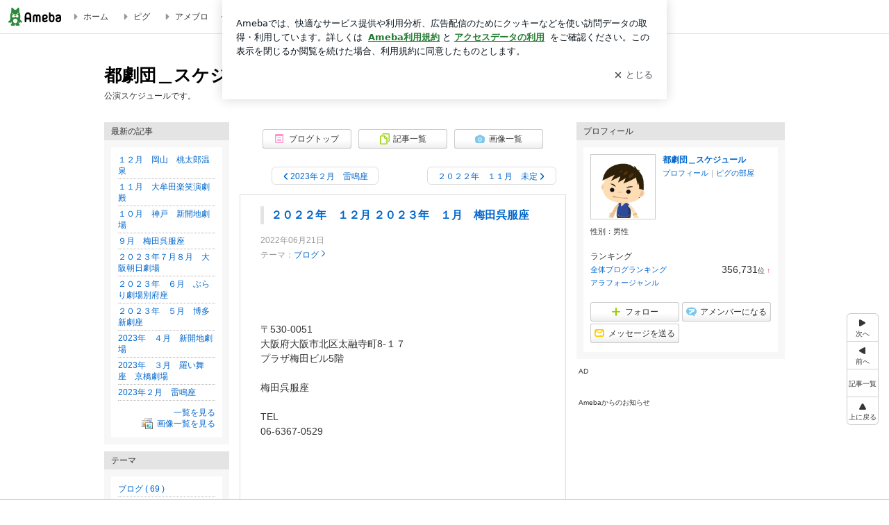

--- FILE ---
content_type: text/html; charset=utf-8
request_url: https://www.google.com/recaptcha/api2/aframe
body_size: 253
content:
<!DOCTYPE HTML><html><head><meta http-equiv="content-type" content="text/html; charset=UTF-8"></head><body><script nonce="xQR7WB8zXMNaW4xEFrcPZw">/** Anti-fraud and anti-abuse applications only. See google.com/recaptcha */ try{var clients={'sodar':'https://pagead2.googlesyndication.com/pagead/sodar?'};window.addEventListener("message",function(a){try{if(a.source===window.parent){var b=JSON.parse(a.data);var c=clients[b['id']];if(c){var d=document.createElement('img');d.src=c+b['params']+'&rc='+(localStorage.getItem("rc::a")?sessionStorage.getItem("rc::b"):"");window.document.body.appendChild(d);sessionStorage.setItem("rc::e",parseInt(sessionStorage.getItem("rc::e")||0)+1);localStorage.setItem("rc::h",'1769123469209');}}}catch(b){}});window.parent.postMessage("_grecaptcha_ready", "*");}catch(b){}</script></body></html>

--- FILE ---
content_type: application/x-javascript
request_url: https://c.stat100.ameba.jp/ameblo/assets/07b3b5e2_module.js
body_size: 3948
content:
(self.webpackChunkblog_public_web=self.webpackChunkblog_public_web||[]).push([["1314"],{85414:function(e,t,r){"use strict";r.d(t,{Z:function(){return u}});var n=r(80442),i=r(32802),a=r(69864),s=r(76128),o=r(80090),d=r.n(o),l=r(51135),c=r.n(l),p=r(79951);class u extends s.PureComponent{static get defaultProps(){return{children:null,className:"",targetUrl:void 0,onClick:c(),onMouseEnter:c()}}isSpaTargetLink(e){var{pathname:t,hostname:r}=e,n=r===new URL(window.process.env.HTTP_PATH_AMEBLO).hostname,i="/"===t,a="/accessibility"===t,[s,o]=t.split("/"),d=/_/.test(o);return n&&!(i||a||d)}handleClick(e){d()(this.props.onClick)&&this.props.onClick(e)}render(){var e,t=this.props,{children:r,className:s,targetUrl:o,onMouseEnter:d,enableGoogleInterstitial:l=!1}=t,c=(0,i._)(t,["children","className","targetUrl","onMouseEnter","enableGoogleInterstitial"]);if(void 0===o)return(0,a.jsx)("a",(0,n._)({"data-google-interstitial":"false",className:s},c,{children:r}));try{e=new URL(o)}catch(g){e=null}if(e&&this.isSpaTargetLink(e)){var u=e.pathname,h=e.search?""+e.search:"",m=e.hash?""+e.hash:"";return(0,a.jsx)(p.rU,(0,n._)({className:s,enableGoogleInterstitial:l,to:""+u+h+m,onClick:this.handleClick,onMouseEnter:d},c,{children:r}))}return(0,a.jsx)("a",(0,n._)({className:s,"data-google-interstitial":l,href:o,onClick:this.handleClick,onMouseEnter:d},c,{children:r}))}constructor(e){super(e),this.handleClick=this.handleClick.bind(this)}}u.displayName="AnchorBlock"},8926:function(e,t,r){"use strict";r.d(t,{f:function(){return d}});var n=r(76128),i=r(20698),a=r(51135),s=r.n(a),o=r(87966);class d extends n.PureComponent{static get defaultProps(){return{activate:["tap"],algorithmId:"",bloggerAmebaId:"",categories:[],categoryId:"",subCategoryId:"",children:null,contentId:"",disable:!1,displayPosition:"",entryId:"",orderId:"",pageId:"",sectionId:"",serviceId:"",tagName:"",tapLogger:s(),viewLogger:s()}}componentDidMount(){this.startListen()}componentDidUpdate(){this.startListen()}componentWillUnmount(){this.stopListen()}get params(){var{algorithmId:e,bloggerAmebaId:t,categoryId:r,subCategoryId:n,contentId:i,displayPosition:a,pageId:s,entryId:o,orderId:d,sectionId:l,serviceId:c,tagName:p}=this.props;return{algorithmId:e,bloggerAmebaId:t,categories:this.props.categories.filter((e=>""!==e)),categoryId:r,subCategoryId:n,contentId:i,displayPosition:a,pageId:s,entryId:o,orderId:d,sectionId:l,serviceId:c,tagName:p}}startListen(){-1===this.props.activate.indexOf("view")||this.inviewTracked||(d.intersectionListener||(d.intersectionListener=(0,o.T)({})),this.stopListen(),this.trigger=i.findDOMNode(this),this.trigger&&!this.unlisten&&(this.unlisten=d.intersectionListener.listen(this.trigger,(e=>{(e.isIntersecting||e.intersectionRatio>0)&&(this.stopListen(),this.handleInview())}))))}stopListen(){this.unlisten&&(this.unlisten(),this.unlisten=null)}handleClick(e){var t=n.Children.only(this.props.children).props.onClick;t&&t(e),this.props.tapLogger(this.params)}handleInview(){this.inviewTracked=!0,this.props.viewLogger(this.params)}render(){if(this.props.disable)return this.props.children;var e=this.props.children;return-1!==this.props.activate.indexOf("tap")&&(e=n.cloneElement(e,{onClick:this.handleClick})),e}constructor(e){super(e),this.inviewTracked=void 0,this.tapTracked=void 0,this.trigger=void 0,this.unlisten=void 0,this.handleClick=this.handleClick.bind(this),this.handleInview=this.handleInview.bind(this),this.startListen=this.startListen.bind(this),this.stopListen=this.stopListen.bind(this),this.inviewTracked=!1,this.tapTracked=!1}}d.displayName="Tracker",d.intersectionListener=void 0},41782:function(e,t,r){"use strict";r.d(t,{pR:function(){return i},rl:function(){return a},zd:function(){return n}});var n="reblog",i="iine",a="image_embed"},79342:function(e,t,r){"use strict";r.d(t,{C:function(){return n}});var n="1.5.0"},62294:function(e,t,r){"use strict";r.d(t,{uw:function(){return I},x0:function(){return b}});var n=r(37404),i=r(80442),a=r(21073),s=r(24129),o=r.n(s),d=r(21821),l=r.n(d),c=r(40944),p=r.n(c),u=r(44136),h=r(45794),m=r(17057),g=r(49248),y=r(10469),f=[u.Z.REBLOG,u.Z.HASH_TAG,u.Z.IMAGE,u.Z.VIDEO,u.Z.CLIPBLOG,u.Z.VOICE_BLOG,u.Z.PR,u.Z.AUTO_AD,u.Z.NOFOLLOW,u.Z.META],b=(0,a.H)(((e,t,r,a)=>(void 0===r&&(r=[]),(0,n._)((function*(n,s,d){var{fetchr:c}=d,u=p()(f.concat(r)),y=o()(s(),["bloggerState","blogMap",e,"blog_name"],"");if(!y||!t)return null;var b=o()(s(),["entryState","entryMetaMap",t],null),I=o()(b,"pagingType",void 0),v=a===I,w=o()(s(),["entryState","entryMap",t],null);if(b&&v&&w&&(!l()(w.entry_text)||404===w.status_code))return null;try{n({type:g.Gh,payload:{blogId:e,entryId:t,fieldFilter:u,frm:a}});var T={amebaId:y,blogId:e,entryId:t,fieldFilter:u,frm:a},k=yield c.read(h.Z.BlogEntry).params(T).end(),_=k.data;if(!(!1!==s().deviceState.isEmojiSupported)&&_.entities&&_.entities.entryMap)try{_=(0,i._)({},_,{entities:(0,i._)({},_.entities,{entryMap:yield(0,m.R9)(_.entities.entryMap)})})}catch(L){console.warn(L),_=k.data}return n(((e,t,r,n)=>({type:g.L_,payload:{blogId:e,entryId:t,data:r,frm:n}}))(e,t,_,a))}catch(M){return n(((e,t,r)=>({type:g.V7,payload:{blogId:e,entryId:t,error:r},error:!0}))(e,t,M))}}))))),I=(0,a.H)(((e,t)=>(0,n._)((function*(r,n){var i=o()(n(),["bloggerState","blogMap",e,"blog_name"],"");if(!i||!t)return null;var a=o()(n(),["entryState","entryMap",t],null);if("amember"!==a.publish_flg||a&&(a.entry_text||404===a.statusCode))return null;try{r({type:g.tB,payload:{entryId:t}});var s={token:o()(n(),["amebloTokenState","amebloToken"],null),amebaId:i,entryId:parseInt(t,10)},d=yield(0,y.s)(s);return r(((e,t)=>({type:g.BD,payload:{entryId:e,data:t}}))(t,d))}catch(l){return r(((e,t)=>({type:g.Ny,payload:{entryId:e,error:t},error:!0}))(t,l))}}))))},73347:function(e,t,r){"use strict";r.r(t),r.d(t,{default:()=>L});var n=r("37404"),i=r("80442"),a=r("44650"),s=r("69864"),o=r("13154"),d=r.n(o),l=r("76128"),c=r("64886"),p=r.n(c),u=r("24129"),h=r.n(u),m=r("69834"),g=r("92370"),y=r("52596"),f=r("8549"),b=r("62294"),I=r("39530"),v=r("63338"),w=r("48262"),T=r("56081");function k(){return(k=(0,n._)((function*(e){var{dispatch:t,getState:r,match:n,location:i}=e,{params:a}=n,s=a.amebaId,o=yield t((0,f.Rs)(s));if(!o||!o.error){var d=r().bloggerState,l=d.bloggerMap,c=d.blogMap[(l[s]||{}).blog];if(c&&c.blog_id){var p=a.entryId,{frm:u}=i.query;yield t((0,b.x0)(c.blog_id,p,[],u))}}}))).apply(this,arguments)}var _=(0,n._)((function*(e){var{dispatch:t,getState:r,match:n}=e,{params:i}=n,a=i.amebaId,s=i.entryId,o=h()(r(),["bloggerState","bloggerMap",a,"blog"]);t((0,I.l1)(o,[s]))}));class L extends l.Component{shouldComponentUpdate(e){return this.props.amebaId!==e.amebaId||this.props.closeModal!==e.closeModal||this.props.isOfficial!==e.isOfficial||this.props.openModal!==e.openModal||this.props.pageType!==e.pageType||this.props.trackTapLog!==e.trackTapLog||!p()(this.props.entry,e.entry)||!p()(this.props.permissions,e.permissions)}render(){return(0,s.jsx)(T.L,{amebaId:this.props.amebaId,closeModal:this.props.closeModal,entry:this.props.entry,isOfficial:this.props.isOfficial,openModal:this.props.openModal,pageType:this.props.pageType,permissions:this.props.permissions,trackTapLog:this.props.trackTapLog})}}L.displayName="PcEntryDetailReactionLinks",L.propTypes={amebaId:d().string.isRequired,closeModal:d().func.isRequired,entry:d().object.isRequired,isOfficial:d().bool.isRequired,openModal:d().func.isRequired,pageType:d().string.isRequired,permissions:d().object.isRequired,trackTapLog:d().func.isRequired},L=(0,a.gn)([(0,g.$j)((function(e,t){var{match:r}=t,{params:n,route:a}=r,s=n.amebaId,o=n.entryId,d=a.pageType||"",l=e.bloggerState,c=l.bloggerMap,p=l.blogMap,u=c[s]||{},m=h()(u,["attribute","isOfficial"]),g=p[u.blog]||{},f=e.entryState,b=f.entryMap,I=(0,i._)({},b[o],f.entryReactionsMap[o]);return{amebaId:s,entry:I,isOfficial:m,pageType:d,permissions:(0,y.M)(g,I)}}),{closeModal:v.M,openModal:v.h,trackTapLog:w.XI}),(0,m.provideHooks)({defer:function(e){return k.apply(this,arguments)},done:_})],L)},81522:function(e,t,r){"use strict";r.d(t,{IT:function(){return m},O4:function(){return g},WW:function(){return b},oK:function(){return y}});var n=r(21821),i=r.n(n),a=r(94714),s=r.n(a),o=r(72279),d=r.n(o),l=r(30429),c=r(57900),p=r(91755),u=r(79342),h=r(11609);function m(e,t){return"amember"===t.publish_flg||"2"===t.publish_flg?(0,l.Z)(c.Z.AmemberEntry,{amebaId:e,entryId:t.entry_id}):(0,l.Z)(c.Z.Entry,{amebaId:e,entryId:t.entry_id})}function g(e,t){return"https://cs.ameba.jp/inq/inquiry/vio?targetAmebaId="+e+"&url="+m(e,t)+"&service=blog"}function y(e,t){if(i()(e)||!t)return!1;if(!i()(e)&&!e.entry_created_datetime)return!1;var r=s()(new Date,p.Z.DEFAULT_DATE),n=s()(e.entry_created_datetime,p.Z.DEFAULT_DATE);return d()(r,n)>t}function f(e){!function(e){window.YT&&window.YT.Player?e():(window.onYouTubeIframeAPIReady=()=>{window.YT.loaded&&window.YT.Player?e():window.YT.ready&&"function"==typeof window.YT.ready&&window.YT.ready((()=>{e()}))},(0,h.v)("https://www.youtube.com/iframe_api").catch((e=>{console.warn(e)})))}((()=>{!function(e){var t=e.querySelectorAll('iframe[src^="https://www.youtube.com/embed/"]'),r=[],n=e=>{e.data===window.YT.PlayerState.PLAYING&&r.forEach((t=>{t!==e.target&&t.pauseVideo()}))};t.forEach((e=>{var t=new window.YT.Player(e,{events:{onStateChange:n}});r.push(t)}))}(e)}))}function b(e){e&&(null!==e.querySelector("blockquote.twitter-tweet")&&(0,h.v)("https://platform.twitter.com/widgets.js").then((()=>{window.twttr&&window.twttr.widgets&&window.twttr.widgets.load()})).catch((e=>{console.warn(e)})),null!==e.querySelector('blockquote[class="instagram-media"]')&&(0,h.v)("https://platform.instagram.com/en_US/embeds.js").then((()=>{window.instgrm&&window.instgrm.Embeds&&window.instgrm.Embeds.process()})).catch((e=>{console.warn(e)})),null!==e.querySelector(".pickCreative_root")&&(0,h.v)(window.process.env.HTTP_PATH_STAT+"/ameblo/pick/pick_sdk-"+u.C+".js").then((()=>{window.pick&&window.pick.init()})).catch((e=>{console.warn(e)})),null!==e.querySelector('iframe[src^="https://www.youtube.com/embed/"]')&&f(e))}},30429:function(e,t,r){"use strict";r.d(t,{Z:()=>i});var n=r("57900");function i(e,t,r){var{amebaId:i,entryId:a,themeId:s,entryYm:o,imageId:d,vnm:l,day:c,page:p=1}=t;if(void 0===r&&(r=window.process.env.HTTP_PATH_AMEBLO),!i||!e)return"";var u=r+"/"+i,h="";switch(e){case n.Z.BlogTop:return u+"/"+(h=p>1?"page-"+p+".html":"");case n.Z.EntryList:return u+"/entrylist"+(h=p>1?"-"+p:"")+".html";case n.Z.AmemberEntryList:return u+"/amemberentrylist"+(h=p>1?"-"+p:"")+".html";case n.Z.ArchiveTop:return u+"/archivetop.html";case n.Z.Archive:if(o)return u+"/archive"+(h=p>1?""+p:"")+"-"+o+".html";console.error("PageType.Archive: entryYm is undefined.");break;case n.Z.Day:if(c)return u+"/day"+(h=p>1?""+p:"")+"-"+c+".html";console.error("PageType.Day: day is undefined.");break;case n.Z.ThemeTop:return u+"/themetop.html";case n.Z.Theme:if(s)return u+"/theme"+(h=p>1?""+p:"")+"-"+s+".html";console.error("PageType.Theme: themeId is undefined.");break;case n.Z.PopularRecentList:return u+"/popularrecentlist"+(h=p>1?"-"+p:"")+".html";case n.Z.Entry:if(a)return u+"/entry"+(h=p>1?""+p:"")+"-"+a+".html";console.error("PageType.Entry: entryId is undefined.");break;case n.Z.ImageList:return h=p>1?"-"+p:"",o?u+"/imagelist-"+o+h+".html":u+"/imagelist.html";case n.Z.Image:if(a&&d)return u+"/image-"+a+"-"+d+".html";console.error("PageType.Image: entryId or imageId is undefined.");break;case n.Z.VideoList:return u+"/videolist"+(h=p>1?"-"+p:"")+".html";case n.Z.Video:if(a)return""+r+(e=>{var{amebaId:t,entryId:r,vnm:n}=e;return t&&r?"/"+t+"/video-"+r+".html"+(n?"?vnm="+n:""):""})({amebaId:i,entryId:a,vnm:l});console.error("PageType.Video: entryId is undefined.");break;case n.Z.IineEntry:if(a)return u+"/iine_entry-"+a+".html";console.error("PageType.IineEntry: entryId is undefined.");break;case n.Z.Comment:if(h=p>1?"page-"+p+".html":"",a)return u+"/comment-"+a+"/"+h;console.error("PageType.Comment: entryId is undefined.");break;case n.Z.Reblog:if(h=p>1?"page-"+p+".html":"",a)return u+"/reblog-"+a+"/"+h;console.error("PageType.Reblog: entryId is undefined.");break;case n.Z.MessageBoard:return u+"/message-board.html";case n.Z.Reader:return u+"/reader"+(h=p>1?"-"+p:"")+".html";case n.Z.Favorite:return u+"/favorite"+(h=p>1?"-"+p:"")+".html";case n.Z.Bookmark:return u+"/bookmark"+(h=p>1?"-"+p:"")+".html";case n.Z.AmemberEntry:if(a)return window.process.env.HTTP_PATH_AMEBLO+"/"+i+"/amemberentry-"+a+".html";console.error("PageType.AmemberEntry: entryId is undefined.");break;case n.Z.ImageEmbed:if(a&&d)return window.process.env.HTTP_PATH_EMBED+"/p/embed/"+i+"/image-"+a+"-"+d+".html";console.error("PageType.ImageEmbed: entryId or imageId is undefined.");break;case n.Z.SkinPreview:return"";default:console.error("PageType is not match.")}return""}},86283:function(e,t,r){var n=r(54959);e.exports=function(e,t){var r=n(e).getTime(),i=n(t).getTime();return r<i?-1:r>i?1:0}},72279:function(e,t,r){var n=r(54959),i=r(43092),a=r(86283);e.exports=function(e,t){var r=n(e),s=n(t),o=a(r,s),d=Math.abs(i(r,s));return r.setDate(r.getDate()-o*d),o*(d-(a(r,s)===-o))}},40944:function(e,t,r){var n=r(62750);e.exports=function(e){return e&&e.length?n(e):[]}}}]);

--- FILE ---
content_type: application/javascript; charset=utf-8
request_url: https://fundingchoicesmessages.google.com/f/AGSKWxXdnuN_FI5wGCW7nztXkR1Kr7ENVMpYW7ggRTNe9FpB4yOc9FCi5Ana9zBlq4xvW8X4tGHr5HZToHYlhgpEr5UPdvy23wCIThlHvdgMZMo9K4R3SRuG8gBOVl4yyzJ0J7-vMvXbbWZv7NK9W9GB7O0CndVvoIW26T93I-oI69vQtqKfWXrX-XN7F3uy/_/perfads./googleadsafc_/ad-server./overlayad./bannerframeopenads_
body_size: -1291
content:
window['61369cf8-6787-4374-8ae3-a802189155fb'] = true;

--- FILE ---
content_type: application/x-javascript
request_url: https://c.stat100.ameba.jp/ameblo/assets/deedef0e_module.js
body_size: 3566
content:
(self.webpackChunkblog_public_web=self.webpackChunkblog_public_web||[]).push([["8881"],{8926:function(e,s,t){"use strict";t.d(s,{f:function(){return l}});var o=t(76128),i=t(20698),r=t(51135),n=t.n(r),a=t(87966);class l extends o.PureComponent{static get defaultProps(){return{activate:["tap"],algorithmId:"",bloggerAmebaId:"",categories:[],categoryId:"",subCategoryId:"",children:null,contentId:"",disable:!1,displayPosition:"",entryId:"",orderId:"",pageId:"",sectionId:"",serviceId:"",tagName:"",tapLogger:n(),viewLogger:n()}}componentDidMount(){this.startListen()}componentDidUpdate(){this.startListen()}componentWillUnmount(){this.stopListen()}get params(){var{algorithmId:e,bloggerAmebaId:s,categoryId:t,subCategoryId:o,contentId:i,displayPosition:r,pageId:n,entryId:a,orderId:l,sectionId:d,serviceId:p,tagName:u}=this.props;return{algorithmId:e,bloggerAmebaId:s,categories:this.props.categories.filter((e=>""!==e)),categoryId:t,subCategoryId:o,contentId:i,displayPosition:r,pageId:n,entryId:a,orderId:l,sectionId:d,serviceId:p,tagName:u}}startListen(){-1===this.props.activate.indexOf("view")||this.inviewTracked||(l.intersectionListener||(l.intersectionListener=(0,a.T)({})),this.stopListen(),this.trigger=i.findDOMNode(this),this.trigger&&!this.unlisten&&(this.unlisten=l.intersectionListener.listen(this.trigger,(e=>{(e.isIntersecting||e.intersectionRatio>0)&&(this.stopListen(),this.handleInview())}))))}stopListen(){this.unlisten&&(this.unlisten(),this.unlisten=null)}handleClick(e){var s=o.Children.only(this.props.children).props.onClick;s&&s(e),this.props.tapLogger(this.params)}handleInview(){this.inviewTracked=!0,this.props.viewLogger(this.params)}render(){if(this.props.disable)return this.props.children;var e=this.props.children;return-1!==this.props.activate.indexOf("tap")&&(e=o.cloneElement(e,{onClick:this.handleClick})),e}constructor(e){super(e),this.inviewTracked=void 0,this.tapTracked=void 0,this.trigger=void 0,this.unlisten=void 0,this.handleClick=this.handleClick.bind(this),this.handleInview=this.handleInview.bind(this),this.startListen=this.startListen.bind(this),this.stopListen=this.stopListen.bind(this),this.inviewTracked=!1,this.tapTracked=!1}}l.displayName="Tracker",l.intersectionListener=void 0},39412:function(e,s,t){"use strict";t.r(s),t.d(s,{default:()=>B});var o=t("37404"),i=t("80442"),r=t("44650"),n=t("69864"),a=t("13154"),l=t.n(a),d=t("76128"),p=t("24129"),u=t.n(p),c=t("64886"),g=t.n(c),h=t("69834"),b=t("92370"),f=t("8549"),m=t("75781"),w=t("49832"),R=t("87689"),I=t.n(R),_=t("92309"),k=t("18420"),y=t.n(k),v=t("60502"),x=t("5867"),S=t("8926");let T=class extends d.Component{shouldComponentUpdate(e){return this.props.amebaId!==e.amebaId||this.props.bloggerType!==e.bloggerType||this.props.executeFollowRequest!==e.executeFollowRequest||this.props.executeUnfollowRequest!==e.executeUnfollowRequest||this.props.isFollowingUpperLimit!==e.isFollowingUpperLimit||this.props.isMember!==e.isMember||this.props.isUserAttributeLoaded!==e.isUserAttributeLoaded||this.props.pageType!==e.pageType||this.props.sessionAmebaId!==e.sessionAmebaId||this.props.trackTapLog!==e.trackTapLog||!g()(this.props.followActionStatus,e.followActionStatus)||!g()(this.props.followButtonStatus,e.followButtonStatus)||!g()(this.props.profile,e.profile)}handleClick(e){var{followActionStatus:s,followButtonStatus:t,isMember:o,isUserAttributeLoaded:i,sessionAmebaId:r}=this.props,n=x.p;if(i&&o&&(!o||r)&&t.amebaId!==r&&!(t.hasErrors||t.amebaId===s.amebaId&&s.hasErrors||t.loading))if(t.amebaId===s.amebaId&&s.loading)e.preventDefault();else{if(t.isFollowing)return e.preventDefault(),void this.props.executeUnfollowRequest(t.amebaId,n);e.preventDefault(),this.props.executeFollowRequest(t.amebaId,n)}}renderThumbnail(){var e;if("official"===this.props.bloggerType)e=(0,n.jsx)("span",{className:"snsReaderModuleOfficialBlogProfileImgWrap",children:(0,n.jsx)("img",{alt:"",src:window.process.env.HTTP_PATH_BLOG_STAT+"/blog/img/ameba/officialblog/face/"+this.props.amebaId+"_120.jpg"})});else{var s=this.props.profile.image_filepath||"";e=(0,n.jsx)("span",{className:"snsReaderModuleBlogProfileImgWrap",style:{minWidth:"60px"},children:(0,n.jsx)("img",{alt:"",src:s+"?cat=60",width:"60"})})}return(0,n.jsx)("div",{className:"snsReaderModuleBlog__profileImg snsReaderModuleBlog__profileImg--new",children:e})}renderDescription(){var e=u()(this.props,["profile","nickname"],this.props.amebaId);return(0,n.jsxs)("div",{className:"snsReaderModuleBlog__text snsReaderModuleBlog__text--new",children:[(0,n.jsxs)("p",{className:"snsReaderModuleBlogNickname snsReaderModuleBlogNickname--new skinTextColor",children:[e,"\u3055\u3093\u3092\u30d5\u30a9\u30ed\u30fc"]}),(0,n.jsx)("p",{className:"snsReaderModuleBlogCopy snsReaderModuleBlogCopy--new skin-textQuiet skinWeakColor",children:"\u30d6\u30ed\u30b0\u306e\u66f4\u65b0\u60c5\u5831\u304c\u53d7\u3051\u53d6\u308c\u3066\u3001\u30a2\u30af\u30bb\u30b9\u304c\u7c21\u5358\u306b\u306a\u308a\u307e\u3059"})]})}renderLabel(){var{followButtonStatus:e,followActionStatus:s}=this.props;return e.amebaId===s.amebaId&&s.loading?v.Hj.UPDATE:e.isFollowing?v.Hj.REGISTERED:v.Hj.UN_REGISTERED}renderReaderButton(){return(0,n.jsx)("div",{className:"snsReaderModuleBlog__button snsReaderModuleBlog__button--new",children:(0,n.jsx)(S.f,{activate:["tap"],pageId:this.props.pageType,sectionId:"follow-button",serviceId:this.props.bloggerType,tapLogger:this.props.trackTapLog,children:(0,n.jsxs)("a",{"data-google-interstitial":"false",className:"snsReaderModuleBlogRegistrationButton",href:window.process.env.HTTP_PATH_BLOG_AMEBA+"/reader.do?bnm="+this.props.amebaId,onClick:this.handleClick,children:[(0,n.jsx)("i",{"aria-hidden":"true",className:I()("s","s-plus",y().Icon,y().Icon__Nobackground)}),this.renderLabel()]})})})}render(){return(0,n.jsxs)("div",{className:"snsReaderModuleBlog snsReaderModuleBlog--new",children:[this.renderThumbnail(),this.renderDescription(),this.renderReaderButton()]})}constructor(e){super(e),this.handleClick=this.handleClick.bind(this)}};T.displayName="PcEntryDetailReaderInfoNew",T.propTypes={amebaId:l().string.isRequired,bloggerType:l().oneOf(["general","official","top_blogger"]).isRequired,executeFollowRequest:l().func.isRequired,executeUnfollowRequest:l().func.isRequired,followActionStatus:l().object.isRequired,followButtonStatus:l().object.isRequired,isFollowingUpperLimit:l().bool.isRequired,isMember:l().bool.isRequired,isUserAttributeLoaded:l().bool.isRequired,pageType:l().string.isRequired,profile:l().shape({image_filepath:l().string.isRequired,nickname:l().string}).isRequired,sessionAmebaId:l().string.isRequired,trackTapLog:l().func.isRequired},T=(0,r.gn)([(0,_.Z)(y())],T);let L=class extends d.Component{shouldComponentUpdate(e){return!g()(this.props.facebookProfile,e.facebookProfile)||!g()(this.props.instagramProfile,e.instagramProfile)||!g()(this.props.twitterProfile,e.twitterProfile)}renderTwitterButton(e,s){return(0,n.jsx)("div",{className:I()("snsReaderModuleSnsAccount","snsReaderModuleSnsAccount--"+s),children:(0,n.jsx)("a",{"data-google-interstitial":"false",className:"snsReaderModuleSnsAccount__link snsReaderModuleSnsAccount__link--tw",href:e.url,children:"Twitter"})},"sns_twitter")}renderFacebookButton(e,s){return(0,n.jsx)("div",{className:I()("snsReaderModuleSnsAccount","snsReaderModuleSnsAccount--"+s,"bd","skin-bd-color","skinBorderColor","skin-borderQuiet"),children:(0,n.jsx)("a",{"data-google-interstitial":"false",className:"snsReaderModuleSnsAccount__link snsReaderModuleSnsAccount__link--fb",href:e.url,children:"Facebook"})},"sns_facebook")}renderInstagramButton(e,s){return(0,n.jsx)("div",{className:I()("snsReaderModuleSnsAccount","snsReaderModuleSnsAccount--"+s,"bd","skin-bd-color","skinBorderColor","skin-borderQuiet"),children:(0,n.jsx)("a",{"data-google-interstitial":"false",className:"snsReaderModuleSnsAccount__link snsReaderModuleSnsAccount__link--is",href:e.url,children:"Instagram"})},"sns_instagram")}render(){var e,{facebookProfile:s,instagramProfile:t,twitterProfile:o}=this.props,i=[o,s,t].filter((e=>e.url&&e.sns_type));if(!i.length)return null;switch(i.length){case 1:e="single";break;case 2:e="double";break;case 3:e="triple";break;default:e="null"}return(0,n.jsxs)("div",{className:"snsReaderModuleSns",children:[(0,n.jsxs)("h2",{className:"snsReaderModuleSns__heading  snsReaderModuleSns__heading--new skin-textQuiet skinWeakColor",children:[(0,n.jsx)("span",{className:"snsReaderModuleSnsHeadingLine snsReaderModuleSnsHeadingLine--left bd skin-bd-color skinBorderColor skin-borderQuiet"}),"SNS\u30a2\u30ab\u30a6\u30f3\u30c8",(0,n.jsx)("span",{className:"snsReaderModuleSnsHeadingLine snsReaderModuleSnsHeadingLine--right bd skin-bd-color skinBorderColor skin-borderQuiet"})]}),(0,n.jsx)("div",{className:"snsReaderModuleSns__body snsReaderModuleSns__body--new",children:i.map((s=>{switch(s.sns_type){case"twitter":return this.renderTwitterButton(s,e);case"facebook":return this.renderFacebookButton(s,e);case"instagram":return this.renderInstagramButton(s,e);default:return null}}))})]})}};L.displayName="PcEntryDetailReaderSnsNew",L.propTypes={facebookProfile:l().object.isRequired,instagramProfile:l().object.isRequired,twitterProfile:l().object.isRequired};var A=t("90910"),M=t("48262");function j(){return(j=(0,o._)((function*(e){var{dispatch:s,match:t}=e,{params:o}=t,i=o.amebaId;s((0,f.Rs)(i))}))).apply(this,arguments)}function q(){return(q=(0,o._)((function*(e){var{dispatch:s,getState:t,match:o}=e,{params:i}=o,r=i.amebaId;yield s((0,w.wn)()),(0,A.j)(t())&&(yield s((0,w.h$)())),yield s((0,m.fU)(r))}))).apply(this,arguments)}let B=class extends d.Component{shouldComponentUpdate(e){return!(this.props.amebaId===e.amebaId&&this.props.bloggerType===e.bloggerType&&this.props.executeFollowRequest===e.executeFollowRequest&&this.props.executeUnfollowRequest===e.executeUnfollowRequest&&this.props.isFollowingUpperLimit===e.isFollowingUpperLimit&&this.props.isMember===e.isMember&&this.props.isUserAttributeLoaded===e.isUserAttributeLoaded&&this.props.pageType===e.pageType&&this.props.sessionAmebaId===e.sessionAmebaId&&this.props.trackTapLog===e.trackTapLog&&g()(this.props.blog,e.blog)&&g()(this.props.blogger,e.blogger)&&g()(this.props.entry,e.entry)&&g()(this.props.followActionStatus,e.followActionStatus)&&g()(this.props.followButtonStatus,e.followButtonStatus))}hasSnsProfile(){return!!u()(this.props.blogger,["facebook_profile","url"],"")||(!!u()(this.props.blogger,["instagram_profile","url"],"")||!!u()(this.props.blogger,["twitter_profile","url"],""))}render(){var e="deny"!==this.props.blog.deny_reader||this.hasSnsProfile();return this.props.entry.entry_id&&e?(0,n.jsxs)("div",{className:"snsReaderModule bd skin-bd-color skinBorderColor skin-borderQuiet",children:[(0,n.jsx)(T,{amebaId:this.props.amebaId,bloggerType:this.props.bloggerType,executeFollowRequest:this.props.executeFollowRequest,executeUnfollowRequest:this.props.executeUnfollowRequest,followActionStatus:this.props.followActionStatus,followButtonStatus:this.props.followButtonStatus,isFollowingUpperLimit:this.props.isFollowingUpperLimit,isMember:this.props.isMember,isUserAttributeLoaded:this.props.isUserAttributeLoaded,pageType:this.props.pageType,profile:this.props.blogger.profile||{},sessionAmebaId:this.props.sessionAmebaId,trackTapLog:this.props.trackTapLog}),(0,n.jsx)(L,{facebookProfile:this.props.blogger.facebook_profile||{},instagramProfile:this.props.blogger.instagram_profile||{},twitterProfile:this.props.blogger.twitter_profile||{}})]}):null}};B.displayName="PcEntryDetailReaderModuleNew",B.propTypes={amebaId:l().string.isRequired,blog:l().object.isRequired,blogger:l().object.isRequired,bloggerType:l().oneOf(["general","official","top_blogger"]).isRequired,entry:l().object.isRequired,executeFollowRequest:l().func.isRequired,executeUnfollowRequest:l().func.isRequired,followActionStatus:l().object.isRequired,followButtonStatus:l().object.isRequired,isFollowingUpperLimit:l().bool.isRequired,isMember:l().bool.isRequired,isUserAttributeLoaded:l().bool.isRequired,pageType:l().string.isRequired,sessionAmebaId:l().string.isRequired,trackTapLog:l().func.isRequired},B=(0,r.gn)([(0,b.$j)((function(e,s){var{match:t}=s,{params:o,route:r}=t,n=o.amebaId,a=o.entryId,l=r.pageType,d=e.bloggerState,p=e.entryState,c=d.bloggerMap,g=d.blogMap,h=p.entryMap,b=c[n]||{},f=(b.attribute||{}).bloggerType,m=g[b.blog]||{},w=h[a]||{},R=(0,A.j)(e),I=u()(e.userState,["userAttribute","isLoaded"])||!1,_=e.userState.sessionUser.amebaId||"",{followMap:k,followActionMap:y}=e.followState,v=(0,i._)({amebaId:n},k[n]||{});return{amebaId:n,blog:m,blogger:b,bloggerType:f,entry:w,followActionStatus:y.target||{},followButtonStatus:v,isFollowingUpperLimit:y.isUpperLimit||!1,isMember:R,isUserAttributeLoaded:I,pageType:l,sessionAmebaId:_}}),{executeFollowRequest:m.Tf,executeUnfollowRequest:m.e0,trackTapLog:M.XI}),(0,h.provideHooks)({defer:function(e){return j.apply(this,arguments)},done:function(e){return q.apply(this,arguments)}})],B)},73639:function(e,s,t){var o=t(97282)((function(e){return e[1]}));o.push([e.id,"._LVtm0DkH{vertical-align:middle}._7O24AldC{background-image:none!important}",""]),o.locals={Icon:"_LVtm0DkH",Icon__Nobackground:"_7O24AldC"},e.exports=o},18420:function(e,s,t){e=t.nmd(e);var o=t(73639);function i(e){var s=Object.assign({},e.locals||{});return Object.defineProperty(s,"_",{value:function(){return e}}),Object.defineProperty(s,"toString",{value:function(){return"function"==typeof e.toString?e.toString():""}}),s}if("string"==typeof o&&(o=[[e.id,o,""]]),e.exports=i(o),e.hot&&"undefined"!=typeof window&&window.document){var r=t(73241);r=r.default||r;var n="__styledux_update_emitter__",a="__styledux_module_id__";Object.defineProperty(e.exports,a,{value:""+e.id}),window[n]||(window[n]=r()),e.hot.accept("!!../../../../../node_modules/css-loader/dist/cjs.js??ruleSet[1].rules[0].oneOf[4].use[1]!../../../../../node_modules/postcss-loader/dist/cjs.js!./PcEntryDetailReaderInfo.module.css",(function(){var s=t(73639);if("string"==typeof s&&(s=[[e.id,s,""]]),!function(e,s){if(!e||!s)return e===s;var t=Object.getOwnPropertyNames(e),o=Object.getOwnPropertyNames(s);if(t.length!=o.length)return!1;for(var i=0;i<t.length;i++){var r=t[i];if(e[r]!==s[r])return!1}return!0}(o.locals,s.locals))throw new Error("Aborting CSS HMR due to changed css-modules locals.");e.exports=i(s),Object.defineProperty(e.exports,a,{value:""+e.id}),window[n]&&window[n].emit(e.exports[a],e.exports)}))}}}]);

--- FILE ---
content_type: application/x-javascript
request_url: https://c.stat100.ameba.jp/ameblo/assets/656b3b71_module.js
body_size: 1909
content:
(self.webpackChunkblog_public_web=self.webpackChunkblog_public_web||[]).push([["6988"],{65540:function(e,t,n){"use strict";n.d(t,{C6:function(){return o},JE:function(){return c},X0:function(){return d},Yi:function(){return a},_y:function(){return u},dx:function(){return r},eg:function(){return s},k7:function(){return p},ml:function(){return i},xn:function(){return l}});var i="div-gpt-ad-1420462528753-0",a="div-gpt-ad-1420462829364-0",r="div-gpt-ad-1420462528753-0",o={adGeneration:{id:"80600"},appnexus:{placementId:14998058},logicad:{tid:"75kn"},microad:{spot:"03e843658da2e375fcb49006c5a2e1d9"},openx:{unit:"540651719"},pubmatic:{adSlot:"PC_EntryBottom_AmebaBlog_left_prebid@300x250"},rubicon:{siteId:"188858",zoneId:"920166"},unruly:{siteId:284342},yieldone:{placementId:"48094"},ix:{siteId:"847617"},"media.net":{crid:"572525916"},adagio:{placement:"ameblo-jp_6"},gumgum:{inSlot:1266827},criteo:{zoneId:1807830,uid:424890},nexx360:{tagId:"r7n0h666"},taboola:{tagId:"PC_EntryBottom_AmebaBlog_left_prebid",publisherId:"1956663"}},d={adGeneration:{id:"80601"},appnexus:{placementId:14998060},logicad:{tid:"bk5B"},microad:{spot:"0e6f50ef1598e85b1fa3c0a07f4b2b2e"},openx:{unit:"540651720"},pubmatic:{adSlot:"PC_EntryBottom_AmebaBlog_right_prebid@300x250"},rubicon:{siteId:"188858",zoneId:"920168"},unruly:{siteId:284344},yieldone:{placementId:"48095"},ix:{siteId:"847619"},"media.net":{crid:"641715118"},adagio:{placement:"ameblo-jp_8"},gumgum:{inSlot:1266829},criteo:{zoneId:1807832,uid:424882},nexx360:{tagId:"7pghf3pm"},taboola:{tagId:"PC_EntryBottom_AmebaBlog_right_prebid",publisherId:"1956663"}},s={adGeneration:{id:"80599"},appnexus:{placementId:14998059},logicad:{tid:"mOYN"},microad:{spot:"a0d77202b015c3bb40ee3ba1d510ed87"},openx:{unit:"540651721"},pubmatic:{adSlot:"PC_EntryBottom_AmebaBlog_prebid@300x250"},rubicon:{siteId:"188858",zoneId:"920170"},unruly:{siteId:284343},yieldone:{placementId:"48096"},ix:{siteId:"847618"},"media.net":{crid:"321336836"},adagio:{placement:"ameblo-jp_7"},gumgum:{inSlot:1266828},criteo:{zoneId:1807831,uid:424886},nexx360:{tagId:"jgcwty09"},taboola:{tagId:"PC_EntryBottom_AmebaBlog_prebid",publisherId:"1956663"}},l={zoneId:1227104,uid:424677},u=l,c=l,p=[[300,250]]},86035:function(e,t,n){"use strict";n.r(t),n.d(t,{default:function(){return E}});var i=n(37404),a=n(44650),r=n(69864),o=n(13154),d=n.n(o),s=n(76128),l=n(24129),u=n.n(l),c=n(87689),p=n.n(c),g=n(64886),m=n.n(g),b=n(21821),_=n.n(b),f=n(67850),x=n.n(f),h=n(92370),y=n(69834),v=n(92309),I=n(8549),A=n(93447),B=n(73881),P=n(65540),w=n(18687),O=n(29300),j=n.n(O);function S(){return(S=(0,i._)((function*(e){var{dispatch:t,getState:n,match:i}=e,{params:a}=i,r=a.amebaId,o=yield t((0,I.Rs)(r));if(!o||!o.error){var d=u()(n(),["bloggerState","bloggerMap",r,"blog"]),s=n().bloggerState.blogMap[d];s&&s.blog_id&&(yield t((0,A.Ap)(d)))}}))).apply(this,arguments)}let E=class extends s.Component{shouldComponentUpdate(e){return this.props.isAdxOk!==e.isAdxOk||this.props.isBotAccess!==e.isBotAccess||this.props.isGamEnabled!==e.isGamEnabled||this.props.talentAdPlace!==e.talentAdPlace||!m()(this.props.attribute,e.attribute)||!m()(this.props.targetingParams,e.targetingParams)}render(){var{attribute:e,isAdxOk:t,isBotAccess:n,isGamEnabled:i,talentAdPlace:a,targetingParams:o}=this.props;return n||e.isOfficial||"1"===a||e.isPremium||t||!i?null:(0,r.jsx)("div",{className:p()(j().Block,"mainMenu"),id:"advertising2",children:(0,r.jsx)("div",{className:"menu_frame",children:(0,r.jsx)("div",{id:"adJavaScript2",children:(0,r.jsx)("div",{className:"gpt-frame",id:P.dx,name:"/"+window.process.env.DFP_NETWORK_CODE+"/EntryBottom_AmebaBlog",children:(0,r.jsx)(B.$,{shouldRequestAmazon:!1,sizeRule:P.k7,slotId:P.dx,slotName:"EntryBottom_AmebaBlog",targetingParams:o})})})})})}};E.displayName="PcAdEntryBottom",E.propTypes={attribute:d().object.isRequired,isAdxOk:d().bool.isRequired,isBotAccess:d().bool.isRequired,isGamEnabled:d().bool.isRequired,talentAdPlace:d().string.isRequired,targetingParams:d().shape({adxOk:d().string.isRequired,ameba_id:d().string.isRequired,gender:d().string,genre:d().string}).isRequired},E=(0,a.gn)([(0,h.$j)((function(e,t){var{match:n}=t,{params:i}=n,a=i.amebaId,r=e.pcSidebarState,o=e.bloggerState.bloggerMap[a]||{},d=o.blog,s=o.attribute||{},l=(0,w.pY)(o),c=(o.blog_genre||{}).genre_code||"",p=o.advertise_dto||{},g="enable"===(p.google_ad_sense||""),m="enable"===(p.google_ad_manager||""),b=x()({adxOk:""+g,ameba_id:a,gender:l,genre:c},_()),f=r.sidebarMap[d]||{},h=u()(f,["advertise","talent_google_ad_place"],"");return{advertise:p,attribute:s,isAdxOk:g,isBotAccess:e.deviceState.isBotAccess,isGamEnabled:m,talentAdPlace:h,targetingParams:b}})),(0,y.provideHooks)({done:function(e){return S.apply(this,arguments)}}),(0,v.Z)(j())],E)},26717:function(e,t,n){var i=n(97282)((function(e){return e[1]}));i.push([e.id,"._bOS0tK_3{text-align:center}",""]),i.locals={Block:"_bOS0tK_3"},e.exports=i},29300:function(e,t,n){e=n.nmd(e);var i=n(26717);function a(e){var t=Object.assign({},e.locals||{});return Object.defineProperty(t,"_",{value:function(){return e}}),Object.defineProperty(t,"toString",{value:function(){return"function"==typeof e.toString?e.toString():""}}),t}if("string"==typeof i&&(i=[[e.id,i,""]]),e.exports=a(i),e.hot&&"undefined"!=typeof window&&window.document){var r=n(73241);r=r.default||r;var o="__styledux_update_emitter__",d="__styledux_module_id__";Object.defineProperty(e.exports,d,{value:""+e.id}),window[o]||(window[o]=r()),e.hot.accept("!!../../../../../node_modules/css-loader/dist/cjs.js??ruleSet[1].rules[0].oneOf[4].use[1]!../../../../../node_modules/postcss-loader/dist/cjs.js!./PcAdEntryBottom.module.css",(function(){var t=n(26717);if("string"==typeof t&&(t=[[e.id,t,""]]),!function(e,t){if(!e||!t)return e===t;var n=Object.getOwnPropertyNames(e),i=Object.getOwnPropertyNames(t);if(n.length!=i.length)return!1;for(var a=0;a<n.length;a++){var r=n[a];if(e[r]!==t[r])return!1}return!0}(i.locals,t.locals))throw new Error("Aborting CSS HMR due to changed css-modules locals.");e.exports=a(t),Object.defineProperty(e.exports,d,{value:""+e.id}),window[o]&&window[o].emit(e.exports[d],e.exports)}))}}}]);

--- FILE ---
content_type: application/x-javascript
request_url: https://c.stat100.ameba.jp/ameblo/assets/2309f2ea_module.js
body_size: 6140
content:
(self.webpackChunkblog_public_web=self.webpackChunkblog_public_web||[]).push([["4813"],{95883:function(e,t,r){"use strict";r.d(t,{Z:()=>b});var n=r("69864"),o=r("76128"),a=r("87689"),i=r.n(a),s=r("64886"),l=r.n(s),d=r("85261"),c=r.n(d),u=r("92309"),p=r("81522"),f=r("563"),m=r.n(f),h=e=>{var{amebaId:t,entry:r,isPc:o=!0}=e,a=(0,p.O4)(t,r);return(0,n.jsxs)("a",{"data-google-interstitial":"false",className:i()(m().ReportLink,{[m().ReportLinkSp]:!o,SKIN_CLASS_TEXT_WEAK:!o}),"data-uranus-component":o?"feedbacksComment":"",href:a,rel:"noreferrer",target:"_blank",children:[(0,n.jsx)(c(),{"aria-hidden":!0,className:i()(m().ReportIcon,{[m().ReportIconSp]:!o}),height:16,width:16}),"\u8a18\u4e8b\u3092\u5831\u544a\u3059\u308b"]})},g=(e,t)=>e.amebaId===t.amebaId&&e.isPc===t.isPc&&l()(e.entry,t.entry);const b=(0,u.Z)(m())(o.memo(h,g))},92837:function(e,t,r){"use strict";r.d(t,{Z:()=>m});var n=r("80442"),o=r("32802"),a=r("69864"),i=r("76128"),s=r("87689"),l=r.n(s),d=r("92309"),c=r("60732"),u=r.n(c),p=r("6189"),f=e=>{var{title:t,url:r}=e,i=(0,o._)(e,["title","url"]);return(0,a.jsxs)("a",(0,n._)({"data-google-interstitial":"false",className:l()("tweetBtn",u().XShareButton),href:(0,p.L)({text:t+"\n\u21d2",url:r,hashtags:["\u30a2\u30e1\u30d6\u30ed"],via:"ameba_official"}),rel:"noopener noreferrer nofollow",target:"_blank"},i,{children:[(0,a.jsx)("i",{className:u().XShareButtonIcon}),(0,a.jsx)("span",{className:u().XShareButtonLabel,children:"\u30dd\u30b9\u30c8"})]}))};const m=(0,d.Z)(u())(i.memo(f))},79342:function(e,t,r){"use strict";r.d(t,{C:function(){return n}});var n="1.5.0"},62294:function(e,t,r){"use strict";r.d(t,{uw:function(){return w},x0:function(){return y}});var n=r(37404),o=r(80442),a=r(21073),i=r(24129),s=r.n(i),l=r(21821),d=r.n(l),c=r(40944),u=r.n(c),p=r(44136),f=r(45794),m=r(17057),h=r(49248),g=r(10469),b=[p.Z.REBLOG,p.Z.HASH_TAG,p.Z.IMAGE,p.Z.VIDEO,p.Z.CLIPBLOG,p.Z.VOICE_BLOG,p.Z.PR,p.Z.AUTO_AD,p.Z.NOFOLLOW,p.Z.META],y=(0,a.H)(((e,t,r,a)=>(void 0===r&&(r=[]),(0,n._)((function*(n,i,l){var{fetchr:c}=l,p=u()(b.concat(r)),g=s()(i(),["bloggerState","blogMap",e,"blog_name"],"");if(!g||!t)return null;var y=s()(i(),["entryState","entryMetaMap",t],null),w=s()(y,"pagingType",void 0),v=a===w,_=s()(i(),["entryState","entryMap",t],null);if(y&&v&&_&&(!d()(_.entry_text)||404===_.status_code))return null;try{n({type:h.Gh,payload:{blogId:e,entryId:t,fieldFilter:p,frm:a}});var x={amebaId:g,blogId:e,entryId:t,fieldFilter:p,frm:a},I=yield c.read(f.Z.BlogEntry).params(x).end(),j=I.data;if(!(!1!==i().deviceState.isEmojiSupported)&&j.entities&&j.entities.entryMap)try{j=(0,o._)({},j,{entities:(0,o._)({},j.entities,{entryMap:yield(0,m.R9)(j.entities.entryMap)})})}catch(k){console.warn(k),j=I.data}return n(((e,t,r,n)=>({type:h.L_,payload:{blogId:e,entryId:t,data:r,frm:n}}))(e,t,j,a))}catch(S){return n(((e,t,r)=>({type:h.V7,payload:{blogId:e,entryId:t,error:r},error:!0}))(e,t,S))}}))))),w=(0,a.H)(((e,t)=>(0,n._)((function*(r,n){var o=s()(n(),["bloggerState","blogMap",e,"blog_name"],"");if(!o||!t)return null;var a=s()(n(),["entryState","entryMap",t],null);if("amember"!==a.publish_flg||a&&(a.entry_text||404===a.statusCode))return null;try{r({type:h.tB,payload:{entryId:t}});var i={token:s()(n(),["amebloTokenState","amebloToken"],null),amebaId:o,entryId:parseInt(t,10)},l=yield(0,g.s)(i);return r(((e,t)=>({type:h.BD,payload:{entryId:e,data:t}}))(t,l))}catch(d){return r(((e,t)=>({type:h.Ny,payload:{entryId:e,error:t},error:!0}))(t,d))}}))))},82882:function(e,t,r){"use strict";r.d(t,{Z:function(){return _}});var n=r(44650),o=r(69864),a=r(13154),i=r.n(a),s=r(76128),l=r(21821),d=r.n(l),c=r(64886),u=r.n(c),p=r(47133),f=r(92309),m=r(11609),h=r(81522),g=r(26307),b=r(92837),y=r(95883),w=r(91304),v=r.n(w);let _=class extends s.Component{componentDidMount(){this.handleMount()}shouldComponentUpdate(e){return this.props.amebaId!==e.amebaId||!u()(this.props.blog,e.blog)||!u()(this.props.entry,e.entry)||!u()(this.props.official,e.official)}componentDidUpdate(){if(this.handleMount(),this.target){var{amebaId:e,entry:t}=this.props,r=this.getShareTitle(),n=(0,h.IT)(e,t);this.target.innerHTML=p.renderToStaticMarkup(this.renderHatenaDom(r,n))}}getShareTitle(){var{entry:e,official:t}=this.props,r="\u300e"+e.entry_title+"\u300f";return d()(t)?unescape(r):unescape(t.upper_text+r)}handleMount(){return(0,g.$O)().then((()=>{window&&window.FB&&window.FB.XFBML&&window.FB.XFBML.parse()})).catch((e=>{console.error(e)})),(0,m.v)("https://platform.twitter.com/widgets.js").then((()=>{window&&window.twttr&&window.twttr.widgets&&window.twttr.widgets.load()})).catch((e=>{console.error(e)})),(0,m.v)("https://b.st-hatena.com/js/bookmark_button.js")}reportLink(e,t,r){return void 0===r&&(r=!1),(0,o.jsx)("div",{className:v().ReportLinkWrapper,style:{marginTop:r&&16},children:(0,o.jsx)(y.Z,{amebaId:e,entry:{entry_id:t.entry_id,publish_flg:t.publish_flg}})})}renderHatenaDom(e,t){return(0,o.jsx)("a",{"data-google-interstitial":"false",className:"hatena-bookmark-button","data-hatena-bookmark-lang":"ja","data-hatena-bookmark-layout":"standard-balloon","data-hatena-bookmark-title":e,href:"http://b.hatena.ne.jp/entry/"+t,title:"\u3053\u306e\u30a8\u30f3\u30c8\u30ea\u30fc\u3092\u306f\u3066\u306a\u30d6\u30c3\u30af\u30de\u30fc\u30af\u306b\u8ffd\u52a0",children:(0,o.jsx)("img",{alt:"\u3053\u306e\u30a8\u30f3\u30c8\u30ea\u30fc\u3092\u306f\u3066\u306a\u30d6\u30c3\u30af\u30de\u30fc\u30af\u306b\u8ffd\u52a0",className:v().HatenaImage,height:"20",src:"https://b.st-hatena.com/images/entry-button/button-only@2x.png",width:"20"})})}render(){var{amebaId:e,blog:t,entry:r}=this.props;if("mon_ng"===r.closed_flg||0===t.ex_link_flg||"amember"===r.publish_flg)return this.reportLink(e,r,!0);var n=this.getShareTitle();if(!n)return this.reportLink(e,r,!0);var a=(0,h.IT)(e,r);return(0,o.jsxs)(s.Fragment,{children:[(0,o.jsx)("div",{className:"articleExLinkArea",children:(0,o.jsxs)("div",{className:"articleExLinkSubArea",children:[(0,o.jsx)("div",{className:"hatebu-button",ref:e=>{this.target=e},children:this.renderHatenaDom(n,a)}),(0,o.jsx)(b.Z,{title:n,url:a}),(0,o.jsx)("div",{className:"entryFbShareButton",style:{height:"20px",minWidth:"80px"},children:(0,o.jsx)("div",{className:"fb-share-button","data-href":a,"data-layout":"button_count"})})]})}),this.reportLink(e,r)]})}};_.displayName="PcEntryDetailExLinkButtonNew",_.propTypes={amebaId:i().string.isRequired,blog:i().object.isRequired,entry:i().object.isRequired,official:i().object.isRequired},_=(0,n.gn)([(0,f.Z)(v())],_)},46743:function(e,t,r){"use strict";r.r(t),r.d(t,{default:function(){return b}});var n=r(37404),o=r(44650),a=r(69864),i=r(13154),s=r.n(i),l=r(76128),d=r(64886),c=r.n(d),u=r(69834),p=r(92370),f=r(8549),m=r(62294),h=r(82882);function g(){return(g=(0,n._)((function*(e){var{dispatch:t,getState:r,match:n,location:o}=e,{params:a}=n,i=a.amebaId,s=yield t((0,f.Rs)(i));if(!s||!s.error){var l=r().bloggerState,d=l.bloggerMap,c=l.blogMap[(d[i]||{}).blog];if(c&&c.blog_id){var u=a.entryId,{frm:p}=o.query;yield t((0,m.x0)(c.blog_id,u,[],p))}}}))).apply(this,arguments)}let b=class extends l.Component{shouldComponentUpdate(e){return this.props.amebaId!==e.amebaId||!c()(this.props.blog,e.blog)||!c()(this.props.entry,e.entry)||!c()(this.props.official,e.official)}render(){return this.props.entry.entry_id?(0,a.jsx)(h.Z,{amebaId:this.props.amebaId,blog:this.props.blog,entry:this.props.entry,official:this.props.official}):null}};b.displayName="PcEntryDetailShareButtonNew",b.propTypes={amebaId:s().string.isRequired,blog:s().object.isRequired,entry:s().object.isRequired,official:s().object.isRequired},b=(0,o.gn)([(0,p.$j)((function(e,t){var{match:r}=t,{params:n}=r,o=n.amebaId,a=n.entryId,i=e.entryState,s=e.bloggerState,l=s.bloggerMap,d=s.blogMap,c=i.entryMap,u=l[o]||{},p=u.official||{},f=c[a]||{};return{amebaId:o,blog:d[u.blog]||{},entry:f,official:p}})),(0,u.provideHooks)({done:function(e){return g.apply(this,arguments)}})],b)},81522:function(e,t,r){"use strict";r.d(t,{IT:function(){return m},O4:function(){return h},WW:function(){return y},oK:function(){return g}});var n=r(21821),o=r.n(n),a=r(94714),i=r.n(a),s=r(72279),l=r.n(s),d=r(30429),c=r(57900),u=r(91755),p=r(79342),f=r(11609);function m(e,t){return"amember"===t.publish_flg||"2"===t.publish_flg?(0,d.Z)(c.Z.AmemberEntry,{amebaId:e,entryId:t.entry_id}):(0,d.Z)(c.Z.Entry,{amebaId:e,entryId:t.entry_id})}function h(e,t){return"https://cs.ameba.jp/inq/inquiry/vio?targetAmebaId="+e+"&url="+m(e,t)+"&service=blog"}function g(e,t){if(o()(e)||!t)return!1;if(!o()(e)&&!e.entry_created_datetime)return!1;var r=i()(new Date,u.Z.DEFAULT_DATE),n=i()(e.entry_created_datetime,u.Z.DEFAULT_DATE);return l()(r,n)>t}function b(e){!function(e){window.YT&&window.YT.Player?e():(window.onYouTubeIframeAPIReady=()=>{window.YT.loaded&&window.YT.Player?e():window.YT.ready&&"function"==typeof window.YT.ready&&window.YT.ready((()=>{e()}))},(0,f.v)("https://www.youtube.com/iframe_api").catch((e=>{console.warn(e)})))}((()=>{!function(e){var t=e.querySelectorAll('iframe[src^="https://www.youtube.com/embed/"]'),r=[],n=e=>{e.data===window.YT.PlayerState.PLAYING&&r.forEach((t=>{t!==e.target&&t.pauseVideo()}))};t.forEach((e=>{var t=new window.YT.Player(e,{events:{onStateChange:n}});r.push(t)}))}(e)}))}function y(e){e&&(null!==e.querySelector("blockquote.twitter-tweet")&&(0,f.v)("https://platform.twitter.com/widgets.js").then((()=>{window.twttr&&window.twttr.widgets&&window.twttr.widgets.load()})).catch((e=>{console.warn(e)})),null!==e.querySelector('blockquote[class="instagram-media"]')&&(0,f.v)("https://platform.instagram.com/en_US/embeds.js").then((()=>{window.instgrm&&window.instgrm.Embeds&&window.instgrm.Embeds.process()})).catch((e=>{console.warn(e)})),null!==e.querySelector(".pickCreative_root")&&(0,f.v)(window.process.env.HTTP_PATH_STAT+"/ameblo/pick/pick_sdk-"+p.C+".js").then((()=>{window.pick&&window.pick.init()})).catch((e=>{console.warn(e)})),null!==e.querySelector('iframe[src^="https://www.youtube.com/embed/"]')&&b(e))}},26307:function(e,t,r){"use strict";r.d(t,{$O:function(){return a},lZ:function(){return o}});var n=r(11609),o="311629842256842",a=(()=>{var e;return()=>(e||(e=(0,n.v)("https://connect.facebook.net/ja_JP/sdk.js").then((()=>{if(!window.FB||!window.FB.init)throw new Error("window.FB does not exist");window.FB.init({appId:o,version:"v23.0",xfbml:!1})})).catch((t=>{throw e=null,t}))),e)})()},30429:function(e,t,r){"use strict";r.d(t,{Z:()=>o});var n=r("57900");function o(e,t,r){var{amebaId:o,entryId:a,themeId:i,entryYm:s,imageId:l,vnm:d,day:c,page:u=1}=t;if(void 0===r&&(r=window.process.env.HTTP_PATH_AMEBLO),!o||!e)return"";var p=r+"/"+o,f="";switch(e){case n.Z.BlogTop:return p+"/"+(f=u>1?"page-"+u+".html":"");case n.Z.EntryList:return p+"/entrylist"+(f=u>1?"-"+u:"")+".html";case n.Z.AmemberEntryList:return p+"/amemberentrylist"+(f=u>1?"-"+u:"")+".html";case n.Z.ArchiveTop:return p+"/archivetop.html";case n.Z.Archive:if(s)return p+"/archive"+(f=u>1?""+u:"")+"-"+s+".html";console.error("PageType.Archive: entryYm is undefined.");break;case n.Z.Day:if(c)return p+"/day"+(f=u>1?""+u:"")+"-"+c+".html";console.error("PageType.Day: day is undefined.");break;case n.Z.ThemeTop:return p+"/themetop.html";case n.Z.Theme:if(i)return p+"/theme"+(f=u>1?""+u:"")+"-"+i+".html";console.error("PageType.Theme: themeId is undefined.");break;case n.Z.PopularRecentList:return p+"/popularrecentlist"+(f=u>1?"-"+u:"")+".html";case n.Z.Entry:if(a)return p+"/entry"+(f=u>1?""+u:"")+"-"+a+".html";console.error("PageType.Entry: entryId is undefined.");break;case n.Z.ImageList:return f=u>1?"-"+u:"",s?p+"/imagelist-"+s+f+".html":p+"/imagelist.html";case n.Z.Image:if(a&&l)return p+"/image-"+a+"-"+l+".html";console.error("PageType.Image: entryId or imageId is undefined.");break;case n.Z.VideoList:return p+"/videolist"+(f=u>1?"-"+u:"")+".html";case n.Z.Video:if(a)return""+r+(e=>{var{amebaId:t,entryId:r,vnm:n}=e;return t&&r?"/"+t+"/video-"+r+".html"+(n?"?vnm="+n:""):""})({amebaId:o,entryId:a,vnm:d});console.error("PageType.Video: entryId is undefined.");break;case n.Z.IineEntry:if(a)return p+"/iine_entry-"+a+".html";console.error("PageType.IineEntry: entryId is undefined.");break;case n.Z.Comment:if(f=u>1?"page-"+u+".html":"",a)return p+"/comment-"+a+"/"+f;console.error("PageType.Comment: entryId is undefined.");break;case n.Z.Reblog:if(f=u>1?"page-"+u+".html":"",a)return p+"/reblog-"+a+"/"+f;console.error("PageType.Reblog: entryId is undefined.");break;case n.Z.MessageBoard:return p+"/message-board.html";case n.Z.Reader:return p+"/reader"+(f=u>1?"-"+u:"")+".html";case n.Z.Favorite:return p+"/favorite"+(f=u>1?"-"+u:"")+".html";case n.Z.Bookmark:return p+"/bookmark"+(f=u>1?"-"+u:"")+".html";case n.Z.AmemberEntry:if(a)return window.process.env.HTTP_PATH_AMEBLO+"/"+o+"/amemberentry-"+a+".html";console.error("PageType.AmemberEntry: entryId is undefined.");break;case n.Z.ImageEmbed:if(a&&l)return window.process.env.HTTP_PATH_EMBED+"/p/embed/"+o+"/image-"+a+"-"+l+".html";console.error("PageType.ImageEmbed: entryId or imageId is undefined.");break;case n.Z.SkinPreview:return"";default:console.error("PageType is not match.")}return""}},65501:function(e,t,r){var n=r(97282)((function(e){return e[1]}));n.push([e.id,"._adFnpcX4{align-items:center;display:flex!important;font-size:0.75rem;text-decoration:none}._feugg7hX{font-weight:700}._eE5DWPD0{margin-right:4px}._babS0Qgw{margin-right:8px}",""]),n.locals={ReportLink:"_adFnpcX4",ReportLinkSp:"_feugg7hX",ReportIcon:"_eE5DWPD0",ReportIconSp:"_babS0Qgw"},e.exports=n},47833:function(e,t,r){var n=r(97282)((function(e){return e[1]}));n.push([e.id,"._65mKuRm-{background-color:#000;border-radius:9999px;box-sizing:border-box;color:#fff;cursor:pointer;display:inline-block;font:normal normal normal 0.75rem/1.125rem Helvetica Neue,Arial,sans-serif;font-weight:500;height:20px;outline:0;padding:1px 12px;position:relative;text-align:left;text-decoration:none!important;user-select:none;vertical-align:bottom;white-space:nowrap;zoom:1}._65mKuRm-:active,._65mKuRm-:focus,._65mKuRm-:hover{background-color:#595959}._65mKuRm-:active{box-shadow:inset 0 3px 5px rgba(0,0,0,.1)}._5b-XPFBn{background:transparent 0 0 no-repeat;background-image:url(\"data:image/svg+xml;charset=utf-8,%3Csvg viewBox='0 0 32 32' fill='none' xmlns='http://www.w3.org/2000/svg'%3E%3Cpath d='M0 0h32v32H0z'/%3E%3Cpath d='M17.969 14.162L26.706 4h-2.07l-7.587 8.824L10.989 4H4l9.163 13.343L4 28h2.07l8.013-9.318 6.4 9.318h6.988l-9.503-13.838zm-2.836 3.299l-.929-1.329L6.817 5.56h3.18l5.962 8.532.928 1.329 7.75 11.09h-3.18l-6.324-9.05z' fill='%23fff'/%3E%3C/svg%3E\");display:inline-block;height:14px;position:relative;top:2px;width:14px}._58xLVSkf{color:#fff;margin-left:3px;white-space:nowrap}",""]),n.locals={XShareButton:"_65mKuRm-",XShareButtonIcon:"_5b-XPFBn",XShareButtonLabel:"_58xLVSkf"},e.exports=n},64388:function(e,t,r){var n=r(97282)((function(e){return e[1]}));n.push([e.id,"._aa3Cky1t{margin-right:5.5px}._f0_WIJSN{border:none}._2Xv-1mVF{margin:6px 0 16px auto;width:fit-content}",""]),n.locals={Block:"_aa3Cky1t",HatenaImage:"_f0_WIJSN",ReportLinkWrapper:"_2Xv-1mVF"},e.exports=n},563:function(e,t,r){e=r.nmd(e);var n=r(65501);function o(e){var t=Object.assign({},e.locals||{});return Object.defineProperty(t,"_",{value:function(){return e}}),Object.defineProperty(t,"toString",{value:function(){return"function"==typeof e.toString?e.toString():""}}),t}if("string"==typeof n&&(n=[[e.id,n,""]]),e.exports=o(n),e.hot&&"undefined"!=typeof window&&window.document){var a=r(73241);a=a.default||a;var i="__styledux_update_emitter__",s="__styledux_module_id__";Object.defineProperty(e.exports,s,{value:""+e.id}),window[i]||(window[i]=a()),e.hot.accept("!!../../../../node_modules/css-loader/dist/cjs.js??ruleSet[1].rules[0].oneOf[4].use[1]!../../../../node_modules/postcss-loader/dist/cjs.js!./EntryReportLink.module.css",(function(){var t=r(65501);if("string"==typeof t&&(t=[[e.id,t,""]]),!function(e,t){if(!e||!t)return e===t;var r=Object.getOwnPropertyNames(e),n=Object.getOwnPropertyNames(t);if(r.length!=n.length)return!1;for(var o=0;o<r.length;o++){var a=r[o];if(e[a]!==t[a])return!1}return!0}(n.locals,t.locals))throw new Error("Aborting CSS HMR due to changed css-modules locals.");e.exports=o(t),Object.defineProperty(e.exports,s,{value:""+e.id}),window[i]&&window[i].emit(e.exports[s],e.exports)}))}},60732:function(e,t,r){e=r.nmd(e);var n=r(47833);function o(e){var t=Object.assign({},e.locals||{});return Object.defineProperty(t,"_",{value:function(){return e}}),Object.defineProperty(t,"toString",{value:function(){return"function"==typeof e.toString?e.toString():""}}),t}if("string"==typeof n&&(n=[[e.id,n,""]]),e.exports=o(n),e.hot&&"undefined"!=typeof window&&window.document){var a=r(73241);a=a.default||a;var i="__styledux_update_emitter__",s="__styledux_module_id__";Object.defineProperty(e.exports,s,{value:""+e.id}),window[i]||(window[i]=a()),e.hot.accept("!!../../../../../node_modules/css-loader/dist/cjs.js??ruleSet[1].rules[0].oneOf[4].use[1]!../../../../../node_modules/postcss-loader/dist/cjs.js!./XShareButton.module.css",(function(){var t=r(47833);if("string"==typeof t&&(t=[[e.id,t,""]]),!function(e,t){if(!e||!t)return e===t;var r=Object.getOwnPropertyNames(e),n=Object.getOwnPropertyNames(t);if(r.length!=n.length)return!1;for(var o=0;o<r.length;o++){var a=r[o];if(e[a]!==t[a])return!1}return!0}(n.locals,t.locals))throw new Error("Aborting CSS HMR due to changed css-modules locals.");e.exports=o(t),Object.defineProperty(e.exports,s,{value:""+e.id}),window[i]&&window[i].emit(e.exports[s],e.exports)}))}},91304:function(e,t,r){e=r.nmd(e);var n=r(64388);function o(e){var t=Object.assign({},e.locals||{});return Object.defineProperty(t,"_",{value:function(){return e}}),Object.defineProperty(t,"toString",{value:function(){return"function"==typeof e.toString?e.toString():""}}),t}if("string"==typeof n&&(n=[[e.id,n,""]]),e.exports=o(n),e.hot&&"undefined"!=typeof window&&window.document){var a=r(73241);a=a.default||a;var i="__styledux_update_emitter__",s="__styledux_module_id__";Object.defineProperty(e.exports,s,{value:""+e.id}),window[i]||(window[i]=a()),e.hot.accept("!!../../../../../node_modules/css-loader/dist/cjs.js??ruleSet[1].rules[0].oneOf[4].use[1]!../../../../../node_modules/postcss-loader/dist/cjs.js!./PcEntryDetailExLinkButtonNew.module.css",(function(){var t=r(64388);if("string"==typeof t&&(t=[[e.id,t,""]]),!function(e,t){if(!e||!t)return e===t;var r=Object.getOwnPropertyNames(e),n=Object.getOwnPropertyNames(t);if(r.length!=n.length)return!1;for(var o=0;o<r.length;o++){var a=r[o];if(e[a]!==t[a])return!1}return!0}(n.locals,t.locals))throw new Error("Aborting CSS HMR due to changed css-modules locals.");e.exports=o(t),Object.defineProperty(e.exports,s,{value:""+e.id}),window[i]&&window[i].emit(e.exports[s],e.exports)}))}},85261:function(e,t,r){"use strict";var n=this&&this.__assign||function(){return(n=Object.assign||function(e){for(var t,r=1,n=arguments.length;r<n;r++)for(var o in t=arguments[r])Object.prototype.hasOwnProperty.call(t,o)&&(e[o]=t[o]);return e}).apply(this,arguments)},o=this&&this.__createBinding||(Object.create?function(e,t,r,n){void 0===n&&(n=r);var o=Object.getOwnPropertyDescriptor(t,r);o&&!("get"in o?!t.__esModule:o.writable||o.configurable)||(o={enumerable:!0,get:function(){return t[r]}}),Object.defineProperty(e,n,o)}:function(e,t,r,n){void 0===n&&(n=r),e[n]=t[r]}),a=this&&this.__setModuleDefault||(Object.create?function(e,t){Object.defineProperty(e,"default",{enumerable:!0,value:t})}:function(e,t){e.default=t}),i=this&&this.__importStar||function(e){if(e&&e.__esModule)return e;var t={};if(null!=e)for(var r in e)"default"!==r&&Object.prototype.hasOwnProperty.call(e,r)&&o(t,e,r);return a(t,e),t};Object.defineProperty(t,"__esModule",{value:!0});var s=i(r(76128));t.default=function(e){return s.createElement("svg",n({xmlns:"http://www.w3.org/2000/svg",width:"1em",height:"1em",fill:"currentColor",viewBox:"0 0 24 24",role:"img"},e),s.createElement("path",{d:"M17.5 3h-11c-2.2 0-4 1.8-4 4v12.3c0 .8.4 1.5 1 1.9.3.2.7.3 1 .3.5 0 1.1-.2 1.5-.6l1.5-1.6c.2-.2.5-.3.7-.3h9.3c2.2 0 4-1.8 4-4V7c0-2.2-1.8-4-4-4m2 11.9c0 1.1-.9 2-2 2h-10c-.4 0-.8.2-1.1.5l-1.9 2.1V7c0-1.1.9-2 2-2h11c1.1 0 2 .9 2 2zm-6.3-7.1v3.3c0 .7-.6 1.2-1.2 1.2s-1.2-.6-1.2-1.2V7.8c0-.7.6-1.2 1.2-1.2s1.2.5 1.2 1.2m0 6.3c0 .7-.6 1.2-1.2 1.2s-1.2-.6-1.2-1.2c0-.7.6-1.2 1.2-1.2s1.2.5 1.2 1.2"}))}},86283:function(e,t,r){var n=r(54959);e.exports=function(e,t){var r=n(e).getTime(),o=n(t).getTime();return r<o?-1:r>o?1:0}},72279:function(e,t,r){var n=r(54959),o=r(43092),a=r(86283);e.exports=function(e,t){var r=n(e),i=n(t),s=a(r,i),l=Math.abs(o(r,i));return r.setDate(r.getDate()-s*l),s*(l-(a(r,i)===-s))}},40944:function(e,t,r){var n=r(62750);e.exports=function(e){return e&&e.length?n(e):[]}}}]);

--- FILE ---
content_type: application/x-javascript
request_url: https://c.stat100.ameba.jp/ameblo/assets/4f200df6_module.js
body_size: 4429
content:
(self.webpackChunkblog_public_web=self.webpackChunkblog_public_web||[]).push([["6814"],{51413:function(e,i,t){"use strict";t.d(i,{QG:()=>f,O4:()=>m});var n=t("37404"),a=t("21073"),d=t("49916"),o=t("3923"),l=t("427"),r=t("24129"),u=t.n(r);function s(e,i){return u()(e(),["bloggerState","bloggerMap",i],{})}function c(e,i,t,n){var a=s(e,t.amebaId).attribute||{};return!(a.isPremium||!a.isShowAdUser)&&!function(e,i,t){var{adState:n}=e();return!!u()(n,["adLoadMap",i,t])}(e,i,n)}var p="LoadPcAdIds",g="ResetAdsData",_=(e,i)=>({type:l.tB,payload:{id:i,pathname:e}}),b=(e,i)=>({type:l.yX,payload:{id:i,pathname:e}}),I=(e,i,t)=>({type:l.Kt,payload:{id:i,pathname:e,error:t},error:!0}),f=(0,a.H)(((e,i)=>(0,n._)((function*(t,n){var a=p;if(c(n,e,i,a)){t(_(e,a));try{var{amebaId:l}=i,r=s(n,l).blog||"";yield t((0,o.Mz)(r,d.SU)),t(b(e,a))}catch(u){u instanceof Error&&console.warn(u),t(I(e,a,u))}}})))),m=(0,a.H)(((e,i,t)=>(0,n._)((function*(n,a){var l=g;if(c(a,e,t,l)){n(_(e,l));try{var{amebaId:r}=t,u=s(a,r).blog||"",p=[n((0,o.Mz)(u,d.wO))];yield Promise.all(p),n((0,o.gq)(e,u,i)),n(b(e,l))}catch(f){f instanceof Error&&console.warn(f),n(I(e,l,f))}}}))))},69761:function(e,i,t){"use strict";t.d(i,{Nh:function(){return a},QB:function(){return n},Qo:function(){return s},gS:function(){return p},h2:function(){return g},hj:function(){return d},tp:function(){return c}});var n={general:{doubleLeft:"div-gpt-ad-1420462528753-0",doubleRight:"div-gpt-ad-1420462829364-0",single:"div-gpt-ad-1420462528753-0"},official:{doubleLeft:"div-gpt-ad-1425614824299-0",doubleRight:"div-gpt-ad-1425614828959-0",single:"div-gpt-ad-1425614824217-0"}},a={general:["InArticlePanel_general_1","InArticlePanel_general_2","InArticlePanel_general_3"],official:["InArticlePanel_official_$adChannel$"]},d={general:["uranus_$column$column_general$position$_1","uranus_$column$column_general$position$_2","uranus_$column$column_general$position$_3"],official:["InArticlePanel_official_$adChannel$$position$"]},o={zoneId:1227104,uid:424677},l={zoneId:1228699,uid:424718},r={zoneId:1228682,uid:424675},u={zoneId:1228691,uid:424683},s={general:{doubleLeft:[o,o,o],doubleRight:[o,o,o],single:[o,o,o]},official:{doubleLeft:[l],doubleRight:[l],single:[l]},"ebizo-ichikawa":{single:[{zoneId:1228673,uid:424612}]},maokobayashi0721:{doubleLeft:[r],doubleRight:[r]},"inagakigoro-official":{doubleLeft:[u],doubleRight:[u]}},c={general:{doubleLeft:[{adGeneration:{id:"80618"},appnexus:{placementId:14998085},microad:{spot:"fed5c4e79cf0036f64ce2b644561da4d"},openx:{unit:"540651710"},pubmatic:{adSlot:"PC_uranus_2column_general_left_1_prebid@300x250"},rubicon:{siteId:"188858",zoneId:"994710"},unruly:{siteId:284363},yieldone:{placementId:"49908"},ix:{siteId:"847637"},gumgum:{inSlot:1266846},criteo:{zoneId:1807851,uid:424806},nexx360:{tagId:"1833ygq1"},taboola:{tagId:"PC_uranus_2column_general_left_1_prebid",publisherId:"1956663"}},{adGeneration:{id:"80619"},appnexus:{placementId:14998086},microad:{spot:"409f1b5f3286506786c596efc1b755f7"},openx:{unit:"540651711"},pubmatic:{adSlot:"PC_uranus_2column_general_left_2_prebid@300x250"},rubicon:{siteId:"188858",zoneId:"994712"},unruly:{siteId:284364},yieldone:{placementId:"49909"},ix:{siteId:"847638"},gumgum:{inSlot:1266847},criteo:{zoneId:1807852,uid:424802},nexx360:{tagId:"jbv6yl2c"},taboola:{tagId:"PC_uranus_2column_general_left_2_prebid",publisherId:"1956663"}},{adGeneration:{id:"80620"},appnexus:{placementId:14998087},microad:{spot:"ca4c824e1e659ac567f783753f0112d0"},openx:{unit:"540651712"},pubmatic:{adSlot:"PC_uranus_2column_general_left_3_prebid@300x250"},rubicon:{siteId:"188858",zoneId:"994714"},unruly:{siteId:284365},yieldone:{placementId:"49910"},ix:{siteId:"847639"},gumgum:{inSlot:1266848},criteo:{zoneId:1807853,uid:424798},nexx360:{tagId:"wvhdoba0"},taboola:{tagId:"PC_uranus_2column_general_left_3_prebid",publisherId:"1956663"}}],doubleRight:[{adGeneration:{id:"80622"},appnexus:{placementId:14998088},microad:{spot:"1708eb7685dea2ff98c579267c815bd2"},openx:{unit:"540651713"},pubmatic:{adSlot:"PC_uranus_2column_general_right_1_prebid@300x250"},rubicon:{siteId:"188858",zoneId:"994716"},unruly:{siteId:284366},yieldone:{placementId:"49911"},ix:{siteId:"847640"},gumgum:{inSlot:1266849},criteo:{zoneId:1807854,uid:424794},nexx360:{tagId:"4s1z7dwf"},taboola:{tagId:"PC_uranus_2column_general_right_1_prebid",publisherId:"1956663"}},{adGeneration:{id:"80621"},appnexus:{placementId:14998089},microad:{spot:"0930af7a5e443bfa87bcabe8562ce759"},openx:{unit:"540651714"},pubmatic:{adSlot:"PC_uranus_2column_general_right_2_prebid@300x250"},rubicon:{siteId:"188858",zoneId:"994718"},unruly:{siteId:284367},yieldone:{placementId:"49912"},ix:{siteId:"847641"},gumgum:{inSlot:1266850},criteo:{zoneId:1807855,uid:424790},nexx360:{tagId:"953kfk8d"},taboola:{tagId:"PC_uranus_2column_general_right_2_prebid",publisherId:"1956663"}},{adGeneration:{id:"80623"},appnexus:{placementId:14998090},microad:{spot:"27dbca48639b0f88fce3c24424eb8535"},openx:{unit:"540651715"},pubmatic:{adSlot:"PC_uranus_2column_general_right_3_prebid@300x250"},rubicon:{siteId:"188858",zoneId:"994720"},unruly:{siteId:284368},yieldone:{placementId:"49913"},ix:{siteId:"847642"},gumgum:{inSlot:1266851},criteo:{zoneId:1807856,uid:424786},nexx360:{tagId:"zzcf9lj9"},taboola:{tagId:"PC_uranus_2column_general_right_3_prebid",publisherId:"1956663"}}],single:[{adGeneration:{id:"80624"},appnexus:{placementId:14998091},logicad:{tid:"PG9x"},microad:{spot:"6af5388e47b0b136a4a438e5f68795ef"},openx:{unit:"540651716"},pubmatic:{adSlot:"PC_uranus_3column_general_1_prebid@300x250"},rubicon:{siteId:"188858",zoneId:"994722"},teads:{pageId:101244,placementId:109612},unruly:{siteId:284369},yieldone:{placementId:"49914"},ix:{siteId:"847643"},"media.net":{crid:"281372021"},gumgum:{inSlot:1266852},criteo:{zoneId:1807857,uid:424782},nexx360:{tagId:"xdl27a80"},taboola:{tagId:"PC_uranus_3column_general_1_prebid",publisherId:"1956663"}},{adGeneration:{id:"80625"},appnexus:{placementId:14998092},microad:{spot:"a3bc0b344f9ba723a18030ce67f8255d"},openx:{unit:"540651718"},pubmatic:{adSlot:"PC_uranus_3column_general_2_prebid@300x250"},rubicon:{siteId:"188858",zoneId:"994724"},unruly:{siteId:284370},yieldone:{placementId:"49915"},ix:{siteId:"847644"},gumgum:{inSlot:1266853},criteo:{zoneId:1807858,uid:424777},nexx360:{tagId:"egxjobnh"},taboola:{tagId:"PC_uranus_3column_general_2_prebid",publisherId:"1956663"}},{adGeneration:{id:"80626"},appnexus:{placementId:14998094},microad:{spot:"6e6185ede7f84f443dc07d40049b544b"},openx:{unit:"540651717"},pubmatic:{adSlot:"PC_uranus_3column_general_3_prebid@300x250"},rubicon:{siteId:"188858",zoneId:"994726"},unruly:{siteId:284371},yieldone:{placementId:"49916"},ix:{siteId:"847645"},gumgum:{inSlot:1266854},criteo:{zoneId:1807859,uid:424773},nexx360:{tagId:"pxc4t5n0"},taboola:{tagId:"PC_uranus_3column_general_3_prebid",publisherId:"1956663"}}]},official:{doubleLeft:[{adGeneration:{id:"80608"},appnexus:{placementId:14998068},openx:{unit:"540651728"},pubmatic:{adSlot:"PC_InArticlePanelOtherOfficial_left_prebid@300x250"},rubicon:{siteId:"188878",zoneId:"994704"},unruly:{siteId:284352},yieldone:{placementId:"51236"},ix:{siteId:"847626"},"media.net":{crid:"438468588"},gumgum:{inSlot:1266836},criteo:{zoneId:1807860,uid:424769},nexx360:{tagId:"sxxyvaca"},taboola:{tagId:"PC_InArticlePanelOtherOfficial_left_prebid",publisherId:"1956663"}}],doubleRight:[{adGeneration:{id:"80610"},appnexus:{placementId:14998077},openx:{unit:"540651729"},pubmatic:{adSlot:"PC_InArticlePanelOtherOfficial_right_prebid@300x250"},rubicon:{siteId:"188878",zoneId:"994706"},unruly:{siteId:284355},yieldone:{placementId:"51237"},ix:{siteId:"847629"},"media.net":{crid:"826485580"},gumgum:{inSlot:1266838},criteo:{zoneId:1807861,uid:424765},nexx360:{tagId:"3sdel3qs"},taboola:{tagId:"PC_InArticlePanelOtherOfficial_right_prebid",publisherId:"1956663"}}],single:[{adGeneration:{id:"80609"},appnexus:{placementId:14998069},microad:{spot:"253aaea9fcdf935ba44001d2d22694a1"},openx:{unit:"540651727"},pubmatic:{adSlot:"PC_InArticlePanelOtherOfficial_prebid@300x250"},rubicon:{siteId:"188878",zoneId:"920310"},teads:{pageId:101247,placementId:109615},unruly:{siteId:284353},yieldone:{placementId:"51073"},ix:{siteId:"847627"},"media.net":{crid:"195512729"},gumgum:{inSlot:1266837},criteo:{zoneId:1807862,uid:424761},nexx360:{tagId:"hcgddy65"},taboola:{tagId:"PC_InArticlePanelOtherOfficial_prebid",publisherId:"1956663"}}]},"ebizo-ichikawa":{single:[{adGeneration:{id:"80603"},appnexus:{placementId:14998063},logicad:{tid:"Pe32"},microad:{spot:"a5bf8bfce777f7808957234632db2535"},openx:{unit:"540651722"},pubmatic:{adSlot:"PC_InArticlePanel_official_ebizo-ichikawa_prebid@300x250"},rubicon:{siteId:"188866",zoneId:"920212"},teads:{pageId:101245,placementId:109613},unruly:{siteId:284347},yieldone:{placementId:"51068"},ix:{siteId:"847621"},"media.net":{crid:"299756034"},gumgum:{inSlot:1266831},nexx360:{tagId:"lbcjvn3z"},taboola:{tagId:"PC_InArticlePanel_official_ebizo-ichikawa_prebid",publisherId:"1956663"}}]},maokobayashi0721:{doubleLeft:[{adGeneration:{id:"80606"},appnexus:{placementId:14998066},logicad:{tid:"PJRZ"},microad:{spot:"1ad252efa5316e9405bbefd59442f8a4"},openx:{unit:"540651723"},pubmatic:{adSlot:"PC_InArticlePanel_official_maokobayashi0721_left_prebid@300x250"},rubicon:{siteId:"188870",zoneId:"920230"},unruly:{siteId:284350},yieldone:{placementId:"51069"},ix:{siteId:"847624"},"media.net":{crid:"701157480"},gumgum:{inSlot:1266834},nexx360:{tagId:"key9wb6c"},taboola:{tagId:"PC_InArticlePanel_official_maokobayashi0721_left_prebid",publisherId:"1956663"}}],doubleRight:[{adGeneration:{id:"80607"},appnexus:{placementId:14998067},logicad:{tid:"m6wB"},microad:{spot:"4cc0f8bf5ddc963ffceac0b98d0e0cd2"},openx:{unit:"540651724"},pubmatic:{adSlot:"PC_InArticlePanel_official_maokobayashi0721_right_prebid@300x250"},rubicon:{siteId:"188870",zoneId:"920232"},unruly:{siteId:284351},yieldone:{placementId:"51070"},ix:{siteId:"847625"},"media.net":{crid:"686317718"},gumgum:{inSlot:1266835},nexx360:{tagId:"q8ajf0py"},taboola:{tagId:"PC_InArticlePanel_official_maokobayashi0721_right_prebid",publisherId:"1956663"}}]},"inagakigoro-official":{doubleLeft:[{adGeneration:{id:"80604"},appnexus:{placementId:15005492},logicad:{tid:"b3X5"},microad:{spot:"83d1f1fd4e9096e91a38022617ed2f96"},openx:{unit:"540651725"},pubmatic:{adSlot:"PC_InArticlePanel_official_inagakigoro-official_left_prebid@300x250"},rubicon:{siteId:"188874",zoneId:"920272"},unruly:{siteId:284348},yieldone:{placementId:"51071"},ix:{siteId:"847622"},"media.net":{crid:"122207757"},gumgum:{inSlot:1266832},nexx360:{tagId:"89ibva6n"},taboola:{tagId:"PC_InArticlePanel_official_inagakigoro-official_left_prebid",publisherId:"1956663"}}],doubleRight:[{adGeneration:{id:"80605"},appnexus:{placementId:14998065},logicad:{tid:"71jy"},microad:{spot:"1805dd51d87e218a187c34566f400439"},openx:{unit:"540651726"},pubmatic:{adSlot:"PC_InArticlePanel_official_inagakigoro-official_right_prebid@300x250"},rubicon:{siteId:"188874",zoneId:"920274"},unruly:{siteId:284349},yieldone:{placementId:"51072"},ix:{siteId:"847623"},"media.net":{crid:"563623032"},gumgum:{inSlot:1266833},nexx360:{tagId:"toir83fg"},taboola:{tagId:"PC_InArticlePanel_official_inagakigoro-official_right_prebid",publisherId:"1956663"}}]}},p={double:[[300,250]],single:[[300,250],[336,280]]},g=[610,344]},3923:function(e,i,t){"use strict";t.d(i,{Mz:function(){return c},gq:function(){return p}});var n=t(37404),a=t(80442),d=t(21073),o=t(98759),l=t(24129),r=t.n(l),u=t(50291),s=t(49916),c=(0,d.H)(((e,i,t)=>(void 0===i&&(i=[]),void 0===t&&(t={ignoreAdNG:!1}),(0,n._)((function*(n,d,l){var{fetchr:c}=l,p=((e,i)=>!!i&&!e.some((e=>!s.St.includes(e))))(i,t.ignoreAdNG),g=d(),_=((g.adState||{}).adIdsMap||{})[e]||null,b=_?[]:i;if(0===b.length&&0===(b=i.filter((e=>-1===Object.keys(_).indexOf(e)))).length)return null;try{var I=r()(g,["bloggerState","blogMap",e,"blog_name"],""),f=b.join(","),m=yield c.read("adIds").params({amebaId:I,blogId:e,options:{ads_types:f,ignore_ad_ng_user:p}}).end(),x=(0,o.ZP)(m.data,(e=>{b.forEach((i=>{e.data=(0,a._)({},e.data,{[i]:r()(e,["data",i],{})})}))}));return n(((e,i)=>({type:u.vg,payload:{blogId:e,data:i}}))(e,x))}catch(h){return n(((e,i,t)=>({type:u.gU,payload:{blogId:e,adsTypes:i,error:t},error:!0}))(e,i,h))}}))))),p=(e,i,t)=>({type:u.lH,payload:{blogId:i,pageType:t,pathname:e}})},19104:function(e,i,t){"use strict";t.r(i),t.d(i,{default:function(){return j}});var n,a=t(37404),d=t(44650),o=t(69864),l=t(13154),r=t.n(l),u=t(76128),s=t(24129),c=t.n(s),p=t(64886),g=t.n(p),_=t(21821),b=t.n(_),I=t(67850),f=t.n(I),m=t(92370),x=t(69834),h=t(92309),y=t(8549),P=t(93447),A=t(69761),S=t(18687),v=t(74314),C=t.n(v),z=t(79951),O=t(73881),k=t(51413);function w(){return(w=(0,a._)((function*(e){var{dispatch:i,getState:t,match:n,location:a}=e,{params:d}=n,{pathname:o}=a,l=d.amebaId,r=yield i((0,y.Rs)(l));if(!r||!r.error){var u=c()(t(),["bloggerState","bloggerMap",l,"blog"]),s=t().bloggerState.blogMap[u];s&&s.blog_id&&(yield Promise.all([i((0,P.Ap)(u)),i((0,k.QG)(o,d))]))}}))).apply(this,arguments)}let j=class extends u.Component{static get defaultProps(){return{entryIndex:0}}shouldComponentUpdate(e,i){return this.props.entryIndex!==e.entryIndex||this.props.isAdxOk!==e.isAdxOk||this.props.isBotAccess!==e.isBotAccess||this.props.isGamEnabled!==e.isGamEnabled||this.props.isOfficial!==e.isOfficial||this.props.isShowAdUser!==e.isShowAdUser||this.props.talentAdChannel!==e.talentAdChannel||this.props.talentAdClientId!==e.talentAdClientId||this.props.talentAdPlace!==e.talentAdPlace||this.state.skipDfp!==i.skipDfp||!g()(this.props.targetingParams,e.targetingParams)}getAdUnit(e,i){var t=""+e;return t?(i&&(t=t.replace("$adChannel$",i)),-1!==t.indexOf("$")?"":t):""}render(){var{entryIndex:e,isAdxOk:i,isBotAccess:t,isGamEnabled:a,isOfficial:d,isShowAdUser:l,talentAdChannel:r,talentAdClientId:s,talentAdPlace:p,targetingParams:g}=this.props;if(t)return null;if(d&&!s)return null;if(!d&&!i||!l)return null;if(!a)return null;var _="1"===p?"official":"general",b=c()(A.Nh,[_,e],"");return b?(0,o.jsxs)(u.Fragment,{children:[n||(n=(0,o.jsx)("div",{className:"subAdBannerHeader",children:(0,o.jsx)("span",{children:"AD"})})),(0,o.jsx)("div",{className:C().Block,style:(0,S.eC)(A.gS.single),children:!this.state.skipDfp&&(0,o.jsx)(O.$,{className:"gpt-frame",shouldRequestAmazon:!1,sizeRule:A.gS.single,slotId:c()(A.QB,[_,"single"],"")+"-"+(e+1),slotName:this.getAdUnit(b,r),targetingParams:g,onNotFoundAd:this.handleDfpNotFound})})]}):null}constructor(e){super(e),this.handleDfpNotFound=()=>{this.setState({skipDfp:!0})},this.state={skipDfp:!1}}};j.displayName="PcAdInArticlePanel",j.propTypes={entryIndex:r().number,isAdxOk:r().bool.isRequired,isBotAccess:r().bool.isRequired,isGamEnabled:r().bool.isRequired,isOfficial:r().bool.isRequired,isShowAdUser:r().bool.isRequired,talentAdChannel:r().string.isRequired,talentAdClientId:r().string.isRequired,talentAdPlace:r().string.isRequired,targetingParams:r().shape({adxOk:r().string.isRequired,ameba_id:r().string.isRequired,gender:r().string,genre:r().string}).isRequired},j=(0,d.gn)([(0,z.lB)(["match","location"]),(0,m.$j)((function(e,i){var{match:t}=i,{params:n}=t,a=n.amebaId,d=e.pcSidebarState,o=e.bloggerState.bloggerMap[a]||{},l=o.blog,r=o.attribute||{},{isOfficial:u,isShowAdUser:s}=r,p=(0,S.pY)(o),g=(o.blog_genre||{}).genre_code||"",_=o.advertise_dto||{},I="enable"===(_.google_ad_sense||""),m="enable"===(_.google_ad_manager||""),x=f()({adxOk:""+I,ameba_id:a,gender:p,genre:g},b()),h=d.sidebarMap[l]||{},y=c()(h,["advertise","talent_google_ad_place"],""),P=c()(h,["advertise","talent_google_ad_channel"],""),A=c()(h,["advertise","talent_google_ad_client_id"],"");return{isAdxOk:I,isBotAccess:e.deviceState.isBotAccess,isGamEnabled:m,isOfficial:u,isShowAdUser:s,talentAdChannel:P,talentAdClientId:A,talentAdPlace:y,targetingParams:x}})),(0,x.provideHooks)({done:function(e){return w.apply(this,arguments)}}),(0,h.Z)(C())],j)},21476:function(e,i,t){var n=t(97282)((function(e){return e[1]}));n.push([e.id,"._2TJzIFQl{align-items:center;display:flex;justify-content:center;margin-bottom:30px;text-align:center}",""]),n.locals={Block:"_2TJzIFQl"},e.exports=n},74314:function(e,i,t){e=t.nmd(e);var n=t(21476);function a(e){var i=Object.assign({},e.locals||{});return Object.defineProperty(i,"_",{value:function(){return e}}),Object.defineProperty(i,"toString",{value:function(){return"function"==typeof e.toString?e.toString():""}}),i}if("string"==typeof n&&(n=[[e.id,n,""]]),e.exports=a(n),e.hot&&"undefined"!=typeof window&&window.document){var d=t(73241);d=d.default||d;var o="__styledux_update_emitter__",l="__styledux_module_id__";Object.defineProperty(e.exports,l,{value:""+e.id}),window[o]||(window[o]=d()),e.hot.accept("!!../../../../../node_modules/css-loader/dist/cjs.js??ruleSet[1].rules[0].oneOf[4].use[1]!../../../../../node_modules/postcss-loader/dist/cjs.js!./PcAdInArticlePanel.module.css",(function(){var i=t(21476);if("string"==typeof i&&(i=[[e.id,i,""]]),!function(e,i){if(!e||!i)return e===i;var t=Object.getOwnPropertyNames(e),n=Object.getOwnPropertyNames(i);if(t.length!=n.length)return!1;for(var a=0;a<t.length;a++){var d=t[a];if(e[d]!==i[d])return!1}return!0}(n.locals,i.locals))throw new Error("Aborting CSS HMR due to changed css-modules locals.");e.exports=a(i),Object.defineProperty(e.exports,l,{value:""+e.id}),window[o]&&window[o].emit(e.exports[l],e.exports)}))}}}]);

--- FILE ---
content_type: application/x-javascript
request_url: https://c.stat100.ameba.jp/ameblo/assets/bffede4a_module.js
body_size: 6366
content:
(self.webpackChunkblog_public_web=self.webpackChunkblog_public_web||[]).push([["8397"],{85414:function(e,t,r){"use strict";r.d(t,{Z:function(){return p}});var n=r(80442),i=r(32802),a=r(69864),o=r(76128),s=r(80090),l=r.n(s),c=r(51135),d=r.n(c),u=r(79951);class p extends o.PureComponent{static get defaultProps(){return{children:null,className:"",targetUrl:void 0,onClick:d(),onMouseEnter:d()}}isSpaTargetLink(e){var{pathname:t,hostname:r}=e,n=r===new URL(window.process.env.HTTP_PATH_AMEBLO).hostname,i="/"===t,a="/accessibility"===t,[o,s]=t.split("/"),l=/_/.test(s);return n&&!(i||a||l)}handleClick(e){l()(this.props.onClick)&&this.props.onClick(e)}render(){var e,t=this.props,{children:r,className:o,targetUrl:s,onMouseEnter:l,enableGoogleInterstitial:c=!1}=t,d=(0,i._)(t,["children","className","targetUrl","onMouseEnter","enableGoogleInterstitial"]);if(void 0===s)return(0,a.jsx)("a",(0,n._)({"data-google-interstitial":"false",className:o},d,{children:r}));try{e=new URL(s)}catch(g){e=null}if(e&&this.isSpaTargetLink(e)){var p=e.pathname,h=e.search?""+e.search:"",f=e.hash?""+e.hash:"";return(0,a.jsx)(u.rU,(0,n._)({className:o,enableGoogleInterstitial:c,to:""+p+h+f,onClick:this.handleClick,onMouseEnter:l},d,{children:r}))}return(0,a.jsx)("a",(0,n._)({className:o,"data-google-interstitial":c,href:s,onClick:this.handleClick,onMouseEnter:l},d,{children:r}))}constructor(e){super(e),this.handleClick=this.handleClick.bind(this)}}p.displayName="AnchorBlock"},8926:function(e,t,r){"use strict";r.d(t,{f:function(){return l}});var n=r(76128),i=r(20698),a=r(51135),o=r.n(a),s=r(87966);class l extends n.PureComponent{static get defaultProps(){return{activate:["tap"],algorithmId:"",bloggerAmebaId:"",categories:[],categoryId:"",subCategoryId:"",children:null,contentId:"",disable:!1,displayPosition:"",entryId:"",orderId:"",pageId:"",sectionId:"",serviceId:"",tagName:"",tapLogger:o(),viewLogger:o()}}componentDidMount(){this.startListen()}componentDidUpdate(){this.startListen()}componentWillUnmount(){this.stopListen()}get params(){var{algorithmId:e,bloggerAmebaId:t,categoryId:r,subCategoryId:n,contentId:i,displayPosition:a,pageId:o,entryId:s,orderId:l,sectionId:c,serviceId:d,tagName:u}=this.props;return{algorithmId:e,bloggerAmebaId:t,categories:this.props.categories.filter((e=>""!==e)),categoryId:r,subCategoryId:n,contentId:i,displayPosition:a,pageId:o,entryId:s,orderId:l,sectionId:c,serviceId:d,tagName:u}}startListen(){-1===this.props.activate.indexOf("view")||this.inviewTracked||(l.intersectionListener||(l.intersectionListener=(0,s.T)({})),this.stopListen(),this.trigger=i.findDOMNode(this),this.trigger&&!this.unlisten&&(this.unlisten=l.intersectionListener.listen(this.trigger,(e=>{(e.isIntersecting||e.intersectionRatio>0)&&(this.stopListen(),this.handleInview())}))))}stopListen(){this.unlisten&&(this.unlisten(),this.unlisten=null)}handleClick(e){var t=n.Children.only(this.props.children).props.onClick;t&&t(e),this.props.tapLogger(this.params)}handleInview(){this.inviewTracked=!0,this.props.viewLogger(this.params)}render(){if(this.props.disable)return this.props.children;var e=this.props.children;return-1!==this.props.activate.indexOf("tap")&&(e=n.cloneElement(e,{onClick:this.handleClick})),e}constructor(e){super(e),this.inviewTracked=void 0,this.tapTracked=void 0,this.trigger=void 0,this.unlisten=void 0,this.handleClick=this.handleClick.bind(this),this.handleInview=this.handleInview.bind(this),this.startListen=this.startListen.bind(this),this.stopListen=this.stopListen.bind(this),this.inviewTracked=!1,this.tapTracked=!1}}l.displayName="Tracker",l.intersectionListener=void 0},79342:function(e,t,r){"use strict";r.d(t,{C:function(){return n}});var n="1.5.0"},62294:function(e,t,r){"use strict";r.d(t,{uw:function(){return b},x0:function(){return v}});var n=r(37404),i=r(80442),a=r(21073),o=r(24129),s=r.n(o),l=r(21821),c=r.n(l),d=r(40944),u=r.n(d),p=r(44136),h=r(45794),f=r(17057),g=r(49248),m=r(10469),y=[p.Z.REBLOG,p.Z.HASH_TAG,p.Z.IMAGE,p.Z.VIDEO,p.Z.CLIPBLOG,p.Z.VOICE_BLOG,p.Z.PR,p.Z.AUTO_AD,p.Z.NOFOLLOW,p.Z.META],v=(0,a.H)(((e,t,r,a)=>(void 0===r&&(r=[]),(0,n._)((function*(n,o,l){var{fetchr:d}=l,p=u()(y.concat(r)),m=s()(o(),["bloggerState","blogMap",e,"blog_name"],"");if(!m||!t)return null;var v=s()(o(),["entryState","entryMetaMap",t],null),b=s()(v,"pagingType",void 0),w=a===b,_=s()(o(),["entryState","entryMap",t],null);if(v&&w&&_&&(!c()(_.entry_text)||404===_.status_code))return null;try{n({type:g.Gh,payload:{blogId:e,entryId:t,fieldFilter:p,frm:a}});var I={amebaId:m,blogId:e,entryId:t,fieldFilter:p,frm:a},T=yield d.read(h.Z.BlogEntry).params(I).end(),O=T.data;if(!(!1!==o().deviceState.isEmojiSupported)&&O.entities&&O.entities.entryMap)try{O=(0,i._)({},O,{entities:(0,i._)({},O.entities,{entryMap:yield(0,f.R9)(O.entities.entryMap)})})}catch(P){console.warn(P),O=T.data}return n(((e,t,r,n)=>({type:g.L_,payload:{blogId:e,entryId:t,data:r,frm:n}}))(e,t,O,a))}catch(j){return n(((e,t,r)=>({type:g.V7,payload:{blogId:e,entryId:t,error:r},error:!0}))(e,t,j))}}))))),b=(0,a.H)(((e,t)=>(0,n._)((function*(r,n){var i=s()(n(),["bloggerState","blogMap",e,"blog_name"],"");if(!i||!t)return null;var a=s()(n(),["entryState","entryMap",t],null);if("amember"!==a.publish_flg||a&&(a.entry_text||404===a.statusCode))return null;try{r({type:g.tB,payload:{entryId:t}});var o={token:s()(n(),["amebloTokenState","amebloToken"],null),amebaId:i,entryId:parseInt(t,10)},l=yield(0,m.s)(o);return r(((e,t)=>({type:g.BD,payload:{entryId:e,data:t}}))(t,l))}catch(c){return r(((e,t)=>({type:g.Ny,payload:{entryId:e,error:t},error:!0}))(t,c))}}))))},98335:function(e,t,r){"use strict";r.d(t,{x:function(){return s}});var n=r(13154),i=r.n(n),a=r(76128);function o(e){var{children:t,placeholder:r=null}=e,[n,i]=(0,a.useState)(!1);return(0,a.useEffect)((()=>{i(!0)}),[]),n?t:r}o.propTypes={children:i().node.isRequired,placeholder:i().node};var s=(0,a.memo)(o)},47987:function(e,t,r){"use strict";r.r(t),r.d(t,{default:function(){return H}});var n=r(37404),i=r(44650),a=r(69864),o=r(89080),s=r.n(o),l=r(41616),c=r.n(l),d=r(87689),u=r.n(d),p=r(21821),h=r.n(p),f=r(64886),g=r.n(f),m=r(13154),y=r.n(m),v=r(76128),b=r(92370),w=r(69834),_=r(67538),I=r.n(_),T=r(95655),O=r.n(T),P=r(92309),j=r(54828),k=r.n(j),x=r(81522),E=r(85414),L=r(62294),M=r(8549),C=r(48262),Z=r(52596),A=r(30429),S=r(79951),N=r(98335),B=r(8926),D=r(57900);function R(){return(R=(0,n._)((function*(e){var{dispatch:t,getState:r,match:n,location:i}=e,{params:a}=n,o=a.amebaId,s=yield t((0,M.Rs)(o));if(!s||!s.error){var l=r().bloggerState,c=l.bloggerMap,d=l.blogMap[(c[o]||{}).blog];if(d&&d.blog_id){var u=a.entryId,{frm:p}=i.query;yield t((0,L.x0)(d.blog_id,u,[],p))}}}))).apply(this,arguments)}let H=class extends v.Component{shouldComponentUpdate(e){return this.props.amebaId!==e.amebaId||this.props.canComment!==e.canComment||this.props.isOfficial!==e.isOfficial||this.props.pageType!==e.pageType||this.props.position!==e.position||this.props.search!==e.search||this.props.trackTapLog!==e.trackTapLog||!g()(this.props.pagingEntryMap,e.pagingEntryMap)}renderIcon(e){return"amember"===e.publish_flg?(0,a.jsx)(I(),{"aria-label":"\u30a2\u30e1\u30f3\u30d0\u30fc\u8a18\u4e8b",className:k().EntryIcon}):e.reblog_flg?(0,a.jsx)(O(),{"aria-label":"\u30ea\u30d6\u30ed\u30b0\u8a18\u4e8b",className:k().EntryIcon}):null}renderNextLink(e){if(h()(e))return null;var t="top"===this.props.position?"upper":"lower";return(0,a.jsxs)(v.Fragment,{children:[(0,a.jsx)(B.f,{pageId:this.props.pageType,sectionId:"prev-page_"+t,serviceId:this.props.isOfficial?"official":"general",tapLogger:this.props.trackTapLog,children:(0,a.jsxs)(E.Z,{className:u()("previousPage",k().PaginationItem),rel:e.nofollow?"nofollow":void 0,targetUrl:""+(0,x.IT)(this.props.amebaId,e)+this.props.search,title:e.entry_title,children:[(0,a.jsx)(s(),{"aria-hidden":"true",className:k().Icon}),(0,a.jsxs)("span",{className:k().EntryTitle,children:[this.renderIcon(e),e.entry_title]})]})}),"|"]})}renderIndexLink(e){return h()(e.entryNext)&&h()(e.entryPrev)?null:(0,a.jsx)(E.Z,{targetUrl:(0,A.Z)(D.Z.EntryList,{amebaId:this.props.amebaId}),children:"\u8a18\u4e8b\u4e00\u89a7"})}renderPrevLink(e){if(h()(e))return null;var t="top"===this.props.position?"upper":"lower";return(0,a.jsxs)(v.Fragment,{children:["|",(0,a.jsx)(B.f,{pageId:this.props.pageType,sectionId:"next-page_"+t,serviceId:this.props.isOfficial?"official":"general",tapLogger:this.props.trackTapLog,children:(0,a.jsxs)(E.Z,{className:u()("nextPage",k().PaginationItem),rel:e.nofollow?"nofollow":void 0,targetUrl:""+(0,x.IT)(this.props.amebaId,e)+this.props.search,title:e.entry_title,children:[(0,a.jsxs)("span",{className:k().EntryTitle,children:[this.renderIcon(e),e.entry_title]}),(0,a.jsx)(c(),{"aria-hidden":"true",className:k().Icon})]})})]})}render(){var{canComment:e,position:t,pagingEntryMap:r}=this.props;return"middle"!==t||e?(0,a.jsx)("div",{className:u()(k().Block,"page","articlePaging"),children:(0,a.jsxs)(N.x,{children:[this.renderNextLink(r.entryNext),this.renderIndexLink(r),this.renderPrevLink(r.entryPrev)]})}):null}};H.displayName="PcEntryDetailPaginationOld",H.propTypes={amebaId:y().string.isRequired,canComment:y().bool.isRequired,isOfficial:y().bool.isRequired,pageType:y().string.isRequired,pagingEntryMap:y().object.isRequired,position:y().oneOf(["top","middle","bottom"]).isRequired,search:y().string.isRequired,trackTapLog:y().func.isRequired},H=(0,i.gn)([(0,S.lB)(["match","location"]),(0,b.$j)((function(e,t){var{match:r,location:n}=t,{params:i,route:a}=r,o=i.amebaId,s=i.entryId,l=a.pageType,{search:c=""}=n,d=e.bloggerState,u=e.entryState,p=d.bloggerMap,h=d.blogMap,f=p[o]||{},g=h[f.blog]||{},m=(f.attribute||{}).isOfficial,y=u.entryMap,v=y[s]||{},b=(u.entryMetaMap[s]||{}).paging||{},w={entryPrev:y[b.prev]||{},entryNext:y[b.next]||{}};return{amebaId:o,canComment:(0,Z.M)(g,v).canComment,isOfficial:m,pageType:l,pagingEntryMap:w,search:c}}),{trackTapLog:C.XI}),(0,w.provideHooks)({defer:function(e){return R.apply(this,arguments)}}),(0,P.Z)(k())],H)},81522:function(e,t,r){"use strict";r.d(t,{IT:function(){return f},O4:function(){return g},WW:function(){return v},oK:function(){return m}});var n=r(21821),i=r.n(n),a=r(94714),o=r.n(a),s=r(72279),l=r.n(s),c=r(30429),d=r(57900),u=r(91755),p=r(79342),h=r(11609);function f(e,t){return"amember"===t.publish_flg||"2"===t.publish_flg?(0,c.Z)(d.Z.AmemberEntry,{amebaId:e,entryId:t.entry_id}):(0,c.Z)(d.Z.Entry,{amebaId:e,entryId:t.entry_id})}function g(e,t){return"https://cs.ameba.jp/inq/inquiry/vio?targetAmebaId="+e+"&url="+f(e,t)+"&service=blog"}function m(e,t){if(i()(e)||!t)return!1;if(!i()(e)&&!e.entry_created_datetime)return!1;var r=o()(new Date,u.Z.DEFAULT_DATE),n=o()(e.entry_created_datetime,u.Z.DEFAULT_DATE);return l()(r,n)>t}function y(e){!function(e){window.YT&&window.YT.Player?e():(window.onYouTubeIframeAPIReady=()=>{window.YT.loaded&&window.YT.Player?e():window.YT.ready&&"function"==typeof window.YT.ready&&window.YT.ready((()=>{e()}))},(0,h.v)("https://www.youtube.com/iframe_api").catch((e=>{console.warn(e)})))}((()=>{!function(e){var t=e.querySelectorAll('iframe[src^="https://www.youtube.com/embed/"]'),r=[],n=e=>{e.data===window.YT.PlayerState.PLAYING&&r.forEach((t=>{t!==e.target&&t.pauseVideo()}))};t.forEach((e=>{var t=new window.YT.Player(e,{events:{onStateChange:n}});r.push(t)}))}(e)}))}function v(e){e&&(null!==e.querySelector("blockquote.twitter-tweet")&&(0,h.v)("https://platform.twitter.com/widgets.js").then((()=>{window.twttr&&window.twttr.widgets&&window.twttr.widgets.load()})).catch((e=>{console.warn(e)})),null!==e.querySelector('blockquote[class="instagram-media"]')&&(0,h.v)("https://platform.instagram.com/en_US/embeds.js").then((()=>{window.instgrm&&window.instgrm.Embeds&&window.instgrm.Embeds.process()})).catch((e=>{console.warn(e)})),null!==e.querySelector(".pickCreative_root")&&(0,h.v)(window.process.env.HTTP_PATH_STAT+"/ameblo/pick/pick_sdk-"+p.C+".js").then((()=>{window.pick&&window.pick.init()})).catch((e=>{console.warn(e)})),null!==e.querySelector('iframe[src^="https://www.youtube.com/embed/"]')&&y(e))}},30429:function(e,t,r){"use strict";r.d(t,{Z:()=>i});var n=r("57900");function i(e,t,r){var{amebaId:i,entryId:a,themeId:o,entryYm:s,imageId:l,vnm:c,day:d,page:u=1}=t;if(void 0===r&&(r=window.process.env.HTTP_PATH_AMEBLO),!i||!e)return"";var p=r+"/"+i,h="";switch(e){case n.Z.BlogTop:return p+"/"+(h=u>1?"page-"+u+".html":"");case n.Z.EntryList:return p+"/entrylist"+(h=u>1?"-"+u:"")+".html";case n.Z.AmemberEntryList:return p+"/amemberentrylist"+(h=u>1?"-"+u:"")+".html";case n.Z.ArchiveTop:return p+"/archivetop.html";case n.Z.Archive:if(s)return p+"/archive"+(h=u>1?""+u:"")+"-"+s+".html";console.error("PageType.Archive: entryYm is undefined.");break;case n.Z.Day:if(d)return p+"/day"+(h=u>1?""+u:"")+"-"+d+".html";console.error("PageType.Day: day is undefined.");break;case n.Z.ThemeTop:return p+"/themetop.html";case n.Z.Theme:if(o)return p+"/theme"+(h=u>1?""+u:"")+"-"+o+".html";console.error("PageType.Theme: themeId is undefined.");break;case n.Z.PopularRecentList:return p+"/popularrecentlist"+(h=u>1?"-"+u:"")+".html";case n.Z.Entry:if(a)return p+"/entry"+(h=u>1?""+u:"")+"-"+a+".html";console.error("PageType.Entry: entryId is undefined.");break;case n.Z.ImageList:return h=u>1?"-"+u:"",s?p+"/imagelist-"+s+h+".html":p+"/imagelist.html";case n.Z.Image:if(a&&l)return p+"/image-"+a+"-"+l+".html";console.error("PageType.Image: entryId or imageId is undefined.");break;case n.Z.VideoList:return p+"/videolist"+(h=u>1?"-"+u:"")+".html";case n.Z.Video:if(a)return""+r+(e=>{var{amebaId:t,entryId:r,vnm:n}=e;return t&&r?"/"+t+"/video-"+r+".html"+(n?"?vnm="+n:""):""})({amebaId:i,entryId:a,vnm:c});console.error("PageType.Video: entryId is undefined.");break;case n.Z.IineEntry:if(a)return p+"/iine_entry-"+a+".html";console.error("PageType.IineEntry: entryId is undefined.");break;case n.Z.Comment:if(h=u>1?"page-"+u+".html":"",a)return p+"/comment-"+a+"/"+h;console.error("PageType.Comment: entryId is undefined.");break;case n.Z.Reblog:if(h=u>1?"page-"+u+".html":"",a)return p+"/reblog-"+a+"/"+h;console.error("PageType.Reblog: entryId is undefined.");break;case n.Z.MessageBoard:return p+"/message-board.html";case n.Z.Reader:return p+"/reader"+(h=u>1?"-"+u:"")+".html";case n.Z.Favorite:return p+"/favorite"+(h=u>1?"-"+u:"")+".html";case n.Z.Bookmark:return p+"/bookmark"+(h=u>1?"-"+u:"")+".html";case n.Z.AmemberEntry:if(a)return window.process.env.HTTP_PATH_AMEBLO+"/"+i+"/amemberentry-"+a+".html";console.error("PageType.AmemberEntry: entryId is undefined.");break;case n.Z.ImageEmbed:if(a&&l)return window.process.env.HTTP_PATH_EMBED+"/p/embed/"+i+"/image-"+a+"-"+l+".html";console.error("PageType.ImageEmbed: entryId or imageId is undefined.");break;case n.Z.SkinPreview:return"";default:console.error("PageType is not match.")}return""}},53383:function(e,t,r){var n=r(97282)((function(e){return e[1]}));n.push([e.id,"._1GE-rWCU,._3lgKfR56{display:inline-block}._1GE-rWCU{max-width:135px;overflow:hidden;text-overflow:ellipsis;vertical-align:top;white-space:nowrap}._4s3XVG7i{margin-top:-2px;vertical-align:middle}._6BXVVFlf{min-height:22px}#no-js ._6BXVVFlf{display:none}._68bVhCOn{font-size:1.5em;margin-right:4px;vertical-align:-.25em}",""]),n.locals={EntryTitle:"_1GE-rWCU",PaginationItem:"_3lgKfR56",Icon:"_4s3XVG7i",Block:"_6BXVVFlf",EntryIcon:"_68bVhCOn"},e.exports=n},54828:function(e,t,r){e=r.nmd(e);var n=r(53383);function i(e){var t=Object.assign({},e.locals||{});return Object.defineProperty(t,"_",{value:function(){return e}}),Object.defineProperty(t,"toString",{value:function(){return"function"==typeof e.toString?e.toString():""}}),t}if("string"==typeof n&&(n=[[e.id,n,""]]),e.exports=i(n),e.hot&&"undefined"!=typeof window&&window.document){var a=r(73241);a=a.default||a;var o="__styledux_update_emitter__",s="__styledux_module_id__";Object.defineProperty(e.exports,s,{value:""+e.id}),window[o]||(window[o]=a()),e.hot.accept("!!../../../../../node_modules/css-loader/dist/cjs.js??ruleSet[1].rules[0].oneOf[4].use[1]!../../../../../node_modules/postcss-loader/dist/cjs.js!./PcEntryDetailPaginationOld.module.css",(function(){var t=r(53383);if("string"==typeof t&&(t=[[e.id,t,""]]),!function(e,t){if(!e||!t)return e===t;var r=Object.getOwnPropertyNames(e),n=Object.getOwnPropertyNames(t);if(r.length!=n.length)return!1;for(var i=0;i<r.length;i++){var a=r[i];if(e[a]!==t[a])return!1}return!0}(n.locals,t.locals))throw new Error("Aborting CSS HMR due to changed css-modules locals.");e.exports=i(t),Object.defineProperty(e.exports,s,{value:""+e.id}),window[o]&&window[o].emit(e.exports[s],e.exports)}))}},67538:function(e,t,r){"use strict";var n=this&&this.__assign||function(){return(n=Object.assign||function(e){for(var t,r=1,n=arguments.length;r<n;r++)for(var i in t=arguments[r])Object.prototype.hasOwnProperty.call(t,i)&&(e[i]=t[i]);return e}).apply(this,arguments)},i=this&&this.__createBinding||(Object.create?function(e,t,r,n){void 0===n&&(n=r);var i=Object.getOwnPropertyDescriptor(t,r);i&&!("get"in i?!t.__esModule:i.writable||i.configurable)||(i={enumerable:!0,get:function(){return t[r]}}),Object.defineProperty(e,n,i)}:function(e,t,r,n){void 0===n&&(n=r),e[n]=t[r]}),a=this&&this.__setModuleDefault||(Object.create?function(e,t){Object.defineProperty(e,"default",{enumerable:!0,value:t})}:function(e,t){e.default=t}),o=this&&this.__importStar||function(e){if(e&&e.__esModule)return e;var t={};if(null!=e)for(var r in e)"default"!==r&&Object.prototype.hasOwnProperty.call(e,r)&&i(t,e,r);return a(t,e),t};Object.defineProperty(t,"__esModule",{value:!0});var s=o(r(76128));t.default=function(e){return s.createElement("svg",n({xmlns:"http://www.w3.org/2000/svg",width:"1em",height:"1em",fill:"currentColor",viewBox:"0 0 24 24",role:"img"},e),s.createElement("path",{d:"M18.36 18.36a8.96 8.96 0 0 0 2.59-7.2c-.38-4.19-3.75-7.63-7.94-8.1A8.995 8.995 0 0 0 2.99 12a9 9 0 0 0 9 9c.06 0 .12-.01.18-.01h7.62c.45 0 .67-.54.35-.85zm-8.58-1.27c-.64 0-.94-.59-.94-.91 0-.35.16-.47.61-.81 1.08-.78 1.69-2.05 1.71-3.4 0-.35.01-.89.87-.89.84 0 .89.51.89.87.01 3.31-2.38 5.14-3.14 5.14m5.89-5.53c-1.06 1.42-1.29 1.42-1.55 1.42-.4 0-.91-.35-.91-.86 0-.26.08-.35.5-.79.28-.29.78-.94.78-1.06 0-.05-.06-.05-.09-.05H8.49c-.75 0-.84-.58-.84-.83 0-.46.21-.85.84-.85h7.37c.22 0 1.04 0 1.04.84 0 .48-.75 1.55-1.23 2.18"}))}},89080:function(e,t,r){"use strict";var n=this&&this.__assign||function(){return(n=Object.assign||function(e){for(var t,r=1,n=arguments.length;r<n;r++)for(var i in t=arguments[r])Object.prototype.hasOwnProperty.call(t,i)&&(e[i]=t[i]);return e}).apply(this,arguments)},i=this&&this.__createBinding||(Object.create?function(e,t,r,n){void 0===n&&(n=r);var i=Object.getOwnPropertyDescriptor(t,r);i&&!("get"in i?!t.__esModule:i.writable||i.configurable)||(i={enumerable:!0,get:function(){return t[r]}}),Object.defineProperty(e,n,i)}:function(e,t,r,n){void 0===n&&(n=r),e[n]=t[r]}),a=this&&this.__setModuleDefault||(Object.create?function(e,t){Object.defineProperty(e,"default",{enumerable:!0,value:t})}:function(e,t){e.default=t}),o=this&&this.__importStar||function(e){if(e&&e.__esModule)return e;var t={};if(null!=e)for(var r in e)"default"!==r&&Object.prototype.hasOwnProperty.call(e,r)&&i(t,e,r);return a(t,e),t};Object.defineProperty(t,"__esModule",{value:!0});var s=o(r(76128));t.default=function(e){return s.createElement("svg",n({xmlns:"http://www.w3.org/2000/svg",width:"1em",height:"1em",fill:"currentColor",viewBox:"0 0 24 24",role:"img"},e),s.createElement("path",{d:"M13.49 21.06 6.2 13.77c-.97-.97-.97-2.56 0-3.54l7.29-7.29a1.49 1.49 0 0 1 2.12 0c.59.59.59 1.54 0 2.12L8.67 12l6.94 6.94c.59.59.59 1.54 0 2.12-.29.29-.68.44-1.06.44s-.77-.15-1.06-.44"}))}},41616:function(e,t,r){"use strict";var n=this&&this.__assign||function(){return(n=Object.assign||function(e){for(var t,r=1,n=arguments.length;r<n;r++)for(var i in t=arguments[r])Object.prototype.hasOwnProperty.call(t,i)&&(e[i]=t[i]);return e}).apply(this,arguments)},i=this&&this.__createBinding||(Object.create?function(e,t,r,n){void 0===n&&(n=r);var i=Object.getOwnPropertyDescriptor(t,r);i&&!("get"in i?!t.__esModule:i.writable||i.configurable)||(i={enumerable:!0,get:function(){return t[r]}}),Object.defineProperty(e,n,i)}:function(e,t,r,n){void 0===n&&(n=r),e[n]=t[r]}),a=this&&this.__setModuleDefault||(Object.create?function(e,t){Object.defineProperty(e,"default",{enumerable:!0,value:t})}:function(e,t){e.default=t}),o=this&&this.__importStar||function(e){if(e&&e.__esModule)return e;var t={};if(null!=e)for(var r in e)"default"!==r&&Object.prototype.hasOwnProperty.call(e,r)&&i(t,e,r);return a(t,e),t};Object.defineProperty(t,"__esModule",{value:!0});var s=o(r(76128));t.default=function(e){return s.createElement("svg",n({xmlns:"http://www.w3.org/2000/svg",width:"1em",height:"1em",fill:"currentColor",viewBox:"0 0 24 24",role:"img"},e),s.createElement("path",{d:"M9.41 21.5c-.38 0-.77-.15-1.06-.44a1.49 1.49 0 0 1 0-2.12L15.29 12 8.35 5.06a1.49 1.49 0 0 1 0-2.12c.59-.58 1.54-.59 2.12 0l7.29 7.29c.97.97.97 2.56 0 3.54l-7.29 7.29c-.29.29-.67.44-1.06.44"}))}},95655:function(e,t,r){"use strict";var n=this&&this.__assign||function(){return(n=Object.assign||function(e){for(var t,r=1,n=arguments.length;r<n;r++)for(var i in t=arguments[r])Object.prototype.hasOwnProperty.call(t,i)&&(e[i]=t[i]);return e}).apply(this,arguments)},i=this&&this.__createBinding||(Object.create?function(e,t,r,n){void 0===n&&(n=r);var i=Object.getOwnPropertyDescriptor(t,r);i&&!("get"in i?!t.__esModule:i.writable||i.configurable)||(i={enumerable:!0,get:function(){return t[r]}}),Object.defineProperty(e,n,i)}:function(e,t,r,n){void 0===n&&(n=r),e[n]=t[r]}),a=this&&this.__setModuleDefault||(Object.create?function(e,t){Object.defineProperty(e,"default",{enumerable:!0,value:t})}:function(e,t){e.default=t}),o=this&&this.__importStar||function(e){if(e&&e.__esModule)return e;var t={};if(null!=e)for(var r in e)"default"!==r&&Object.prototype.hasOwnProperty.call(e,r)&&i(t,e,r);return a(t,e),t};Object.defineProperty(t,"__esModule",{value:!0});var s=o(r(76128));t.default=function(e){return s.createElement("svg",n({xmlns:"http://www.w3.org/2000/svg",width:"1em",height:"1em",fill:"currentColor",viewBox:"0 0 24 24",role:"img"},e),s.createElement("path",{d:"M20 16.13v1c0 1.65-1.35 3-3 3H7c-1.65 0-3-1.35-3-3v-2.98H1.96c-.45 0-.67-.54-.35-.85l3.04-3.04c.2-.2.51-.2.71 0L8.4 13.3c.32.32.09.85-.35.85H6v2.98c0 .55.45 1 1 1h10c.55 0 1-.45 1-1v-1c0-.55.45-1 1-1s1 .45 1 1m2.04-6.02H20V7.13c0-1.65-1.35-3-3-3H7c-1.65 0-3 1.35-3 3v1c0 .55.45 1 1 1s1-.45 1-1v-1c0-.55.45-1 1-1h10c.55 0 1 .45 1 1v2.98h-2.04c-.45 0-.67.54-.35.85L18.65 14c.2.2.51.2.71 0l3.04-3.04c.3-.31.08-.85-.36-.85"}))}},86283:function(e,t,r){var n=r(54959);e.exports=function(e,t){var r=n(e).getTime(),i=n(t).getTime();return r<i?-1:r>i?1:0}},72279:function(e,t,r){var n=r(54959),i=r(43092),a=r(86283);e.exports=function(e,t){var r=n(e),o=n(t),s=a(r,o),l=Math.abs(i(r,o));return r.setDate(r.getDate()-s*l),s*(l-(a(r,o)===-s))}},40944:function(e,t,r){var n=r(62750);e.exports=function(e){return e&&e.length?n(e):[]}}}]);

--- FILE ---
content_type: application/x-javascript
request_url: https://c.stat100.ameba.jp/ameblo/assets/4000481a_module.js
body_size: 2643
content:
(self.webpackChunkblog_public_web=self.webpackChunkblog_public_web||[]).push([["3287"],{85414:function(e,t,r){"use strict";r.d(t,{Z:function(){return h}});var n=r(80442),i=r(32802),a=r(69864),s=r(76128),o=r(80090),d=r.n(o),c=r(51135),l=r.n(c),u=r(79951);class h extends s.PureComponent{static get defaultProps(){return{children:null,className:"",targetUrl:void 0,onClick:l(),onMouseEnter:l()}}isSpaTargetLink(e){var{pathname:t,hostname:r}=e,n=r===new URL(window.process.env.HTTP_PATH_AMEBLO).hostname,i="/"===t,a="/accessibility"===t,[s,o]=t.split("/"),d=/_/.test(o);return n&&!(i||a||d)}handleClick(e){d()(this.props.onClick)&&this.props.onClick(e)}render(){var e,t=this.props,{children:r,className:s,targetUrl:o,onMouseEnter:d,enableGoogleInterstitial:c=!1}=t,l=(0,i._)(t,["children","className","targetUrl","onMouseEnter","enableGoogleInterstitial"]);if(void 0===o)return(0,a.jsx)("a",(0,n._)({"data-google-interstitial":"false",className:s},l,{children:r}));try{e=new URL(o)}catch(g){e=null}if(e&&this.isSpaTargetLink(e)){var h=e.pathname,m=e.search?""+e.search:"",p=e.hash?""+e.hash:"";return(0,a.jsx)(u.rU,(0,n._)({className:s,enableGoogleInterstitial:c,to:""+h+m+p,onClick:this.handleClick,onMouseEnter:d},l,{children:r}))}return(0,a.jsx)("a",(0,n._)({className:s,"data-google-interstitial":c,href:o,onClick:this.handleClick,onMouseEnter:d},l,{children:r}))}constructor(e){super(e),this.handleClick=this.handleClick.bind(this)}}h.displayName="AnchorBlock"},8926:function(e,t,r){"use strict";r.d(t,{f:function(){return d}});var n=r(76128),i=r(20698),a=r(51135),s=r.n(a),o=r(87966);class d extends n.PureComponent{static get defaultProps(){return{activate:["tap"],algorithmId:"",bloggerAmebaId:"",categories:[],categoryId:"",subCategoryId:"",children:null,contentId:"",disable:!1,displayPosition:"",entryId:"",orderId:"",pageId:"",sectionId:"",serviceId:"",tagName:"",tapLogger:s(),viewLogger:s()}}componentDidMount(){this.startListen()}componentDidUpdate(){this.startListen()}componentWillUnmount(){this.stopListen()}get params(){var{algorithmId:e,bloggerAmebaId:t,categoryId:r,subCategoryId:n,contentId:i,displayPosition:a,pageId:s,entryId:o,orderId:d,sectionId:c,serviceId:l,tagName:u}=this.props;return{algorithmId:e,bloggerAmebaId:t,categories:this.props.categories.filter((e=>""!==e)),categoryId:r,subCategoryId:n,contentId:i,displayPosition:a,pageId:s,entryId:o,orderId:d,sectionId:c,serviceId:l,tagName:u}}startListen(){-1===this.props.activate.indexOf("view")||this.inviewTracked||(d.intersectionListener||(d.intersectionListener=(0,o.T)({})),this.stopListen(),this.trigger=i.findDOMNode(this),this.trigger&&!this.unlisten&&(this.unlisten=d.intersectionListener.listen(this.trigger,(e=>{(e.isIntersecting||e.intersectionRatio>0)&&(this.stopListen(),this.handleInview())}))))}stopListen(){this.unlisten&&(this.unlisten(),this.unlisten=null)}handleClick(e){var t=n.Children.only(this.props.children).props.onClick;t&&t(e),this.props.tapLogger(this.params)}handleInview(){this.inviewTracked=!0,this.props.viewLogger(this.params)}render(){if(this.props.disable)return this.props.children;var e=this.props.children;return-1!==this.props.activate.indexOf("tap")&&(e=n.cloneElement(e,{onClick:this.handleClick})),e}constructor(e){super(e),this.inviewTracked=void 0,this.tapTracked=void 0,this.trigger=void 0,this.unlisten=void 0,this.handleClick=this.handleClick.bind(this),this.handleInview=this.handleInview.bind(this),this.startListen=this.startListen.bind(this),this.stopListen=this.stopListen.bind(this),this.inviewTracked=!1,this.tapTracked=!1}}d.displayName="Tracker",d.intersectionListener=void 0},79342:function(e,t,r){"use strict";r.d(t,{C:function(){return n}});var n="1.5.0"},68534:function(e,t,r){"use strict";r.d(t,{KL:function(){return l}});var n=r(37404),i=r(21073),a=r(24129),s=r.n(a),o=r(39530),d=r(45794),c=r(2597);var l=(0,i.H)(((e,t,r)=>(void 0===r&&(r=!0),(0,n._)((function*(n,i,a){var{fetchr:l}=a;if(s()(i(),["blogRecentEntryState","blogRecentEntry",e],null))return null;var u=s()(i(),["bloggerState","blogMap",t],{}).blog_name;if(!u)return null;try{var h=yield l.read(d.Z.BlogRecentEntry).params({amebaId:u,entryId:e,blogId:t}).end(),{data:m}=h,p=s()(m,["moduleList","recently_theme"]);if(p&&r){var g=p.map((e=>e.entry_id));yield n((0,o.l1)(t,g))}return n(function(e,t,r){return{type:c.Z,payload:{entryId:e,blogId:t,data:r}}}(e,t,m))}catch(y){return n(function(e,t,r){return{type:c.e,payload:{entryId:e,blogId:t,error:r},error:!0}}(e,t,y))}})))))},81522:function(e,t,r){"use strict";r.d(t,{IT:function(){return p},O4:function(){return g},WW:function(){return b},oK:function(){return y}});var n=r(21821),i=r.n(n),a=r(94714),s=r.n(a),o=r(72279),d=r.n(o),c=r(30429),l=r(57900),u=r(91755),h=r(79342),m=r(11609);function p(e,t){return"amember"===t.publish_flg||"2"===t.publish_flg?(0,c.Z)(l.Z.AmemberEntry,{amebaId:e,entryId:t.entry_id}):(0,c.Z)(l.Z.Entry,{amebaId:e,entryId:t.entry_id})}function g(e,t){return"https://cs.ameba.jp/inq/inquiry/vio?targetAmebaId="+e+"&url="+p(e,t)+"&service=blog"}function y(e,t){if(i()(e)||!t)return!1;if(!i()(e)&&!e.entry_created_datetime)return!1;var r=s()(new Date,u.Z.DEFAULT_DATE),n=s()(e.entry_created_datetime,u.Z.DEFAULT_DATE);return d()(r,n)>t}function w(e){!function(e){window.YT&&window.YT.Player?e():(window.onYouTubeIframeAPIReady=()=>{window.YT.loaded&&window.YT.Player?e():window.YT.ready&&"function"==typeof window.YT.ready&&window.YT.ready((()=>{e()}))},(0,m.v)("https://www.youtube.com/iframe_api").catch((e=>{console.warn(e)})))}((()=>{!function(e){var t=e.querySelectorAll('iframe[src^="https://www.youtube.com/embed/"]'),r=[],n=e=>{e.data===window.YT.PlayerState.PLAYING&&r.forEach((t=>{t!==e.target&&t.pauseVideo()}))};t.forEach((e=>{var t=new window.YT.Player(e,{events:{onStateChange:n}});r.push(t)}))}(e)}))}function b(e){e&&(null!==e.querySelector("blockquote.twitter-tweet")&&(0,m.v)("https://platform.twitter.com/widgets.js").then((()=>{window.twttr&&window.twttr.widgets&&window.twttr.widgets.load()})).catch((e=>{console.warn(e)})),null!==e.querySelector('blockquote[class="instagram-media"]')&&(0,m.v)("https://platform.instagram.com/en_US/embeds.js").then((()=>{window.instgrm&&window.instgrm.Embeds&&window.instgrm.Embeds.process()})).catch((e=>{console.warn(e)})),null!==e.querySelector(".pickCreative_root")&&(0,m.v)(window.process.env.HTTP_PATH_STAT+"/ameblo/pick/pick_sdk-"+h.C+".js").then((()=>{window.pick&&window.pick.init()})).catch((e=>{console.warn(e)})),null!==e.querySelector('iframe[src^="https://www.youtube.com/embed/"]')&&w(e))}},30429:function(e,t,r){"use strict";r.d(t,{Z:()=>i});var n=r("57900");function i(e,t,r){var{amebaId:i,entryId:a,themeId:s,entryYm:o,imageId:d,vnm:c,day:l,page:u=1}=t;if(void 0===r&&(r=window.process.env.HTTP_PATH_AMEBLO),!i||!e)return"";var h=r+"/"+i,m="";switch(e){case n.Z.BlogTop:return h+"/"+(m=u>1?"page-"+u+".html":"");case n.Z.EntryList:return h+"/entrylist"+(m=u>1?"-"+u:"")+".html";case n.Z.AmemberEntryList:return h+"/amemberentrylist"+(m=u>1?"-"+u:"")+".html";case n.Z.ArchiveTop:return h+"/archivetop.html";case n.Z.Archive:if(o)return h+"/archive"+(m=u>1?""+u:"")+"-"+o+".html";console.error("PageType.Archive: entryYm is undefined.");break;case n.Z.Day:if(l)return h+"/day"+(m=u>1?""+u:"")+"-"+l+".html";console.error("PageType.Day: day is undefined.");break;case n.Z.ThemeTop:return h+"/themetop.html";case n.Z.Theme:if(s)return h+"/theme"+(m=u>1?""+u:"")+"-"+s+".html";console.error("PageType.Theme: themeId is undefined.");break;case n.Z.PopularRecentList:return h+"/popularrecentlist"+(m=u>1?"-"+u:"")+".html";case n.Z.Entry:if(a)return h+"/entry"+(m=u>1?""+u:"")+"-"+a+".html";console.error("PageType.Entry: entryId is undefined.");break;case n.Z.ImageList:return m=u>1?"-"+u:"",o?h+"/imagelist-"+o+m+".html":h+"/imagelist.html";case n.Z.Image:if(a&&d)return h+"/image-"+a+"-"+d+".html";console.error("PageType.Image: entryId or imageId is undefined.");break;case n.Z.VideoList:return h+"/videolist"+(m=u>1?"-"+u:"")+".html";case n.Z.Video:if(a)return""+r+(e=>{var{amebaId:t,entryId:r,vnm:n}=e;return t&&r?"/"+t+"/video-"+r+".html"+(n?"?vnm="+n:""):""})({amebaId:i,entryId:a,vnm:c});console.error("PageType.Video: entryId is undefined.");break;case n.Z.IineEntry:if(a)return h+"/iine_entry-"+a+".html";console.error("PageType.IineEntry: entryId is undefined.");break;case n.Z.Comment:if(m=u>1?"page-"+u+".html":"",a)return h+"/comment-"+a+"/"+m;console.error("PageType.Comment: entryId is undefined.");break;case n.Z.Reblog:if(m=u>1?"page-"+u+".html":"",a)return h+"/reblog-"+a+"/"+m;console.error("PageType.Reblog: entryId is undefined.");break;case n.Z.MessageBoard:return h+"/message-board.html";case n.Z.Reader:return h+"/reader"+(m=u>1?"-"+u:"")+".html";case n.Z.Favorite:return h+"/favorite"+(m=u>1?"-"+u:"")+".html";case n.Z.Bookmark:return h+"/bookmark"+(m=u>1?"-"+u:"")+".html";case n.Z.AmemberEntry:if(a)return window.process.env.HTTP_PATH_AMEBLO+"/"+i+"/amemberentry-"+a+".html";console.error("PageType.AmemberEntry: entryId is undefined.");break;case n.Z.ImageEmbed:if(a&&d)return window.process.env.HTTP_PATH_EMBED+"/p/embed/"+i+"/image-"+a+"-"+d+".html";console.error("PageType.ImageEmbed: entryId or imageId is undefined.");break;case n.Z.SkinPreview:return"";default:console.error("PageType is not match.")}return""}},86283:function(e,t,r){var n=r(54959);e.exports=function(e,t){var r=n(e).getTime(),i=n(t).getTime();return r<i?-1:r>i?1:0}},72279:function(e,t,r){var n=r(54959),i=r(43092),a=r(86283);e.exports=function(e,t){var r=n(e),s=n(t),o=a(r,s),d=Math.abs(i(r,s));return r.setDate(r.getDate()-o*d),o*(d-(a(r,s)===-o))}}}]);

--- FILE ---
content_type: application/x-javascript
request_url: https://c.stat100.ameba.jp/ameblo/assets/5d95c1bb_module.js
body_size: 1818
content:
(self.webpackChunkblog_public_web=self.webpackChunkblog_public_web||[]).push([["7779"],{68328:function(e,t,r){"use strict";r.r(t),r.d(t,{default:function(){return A}});var a=r(37404),i=r(44650),s=r(69864),n=r(13154),o=r.n(n),l=r(76128),p=r(24129),c=r.n(p),d=r(64886),g=r.n(d),u=r(69834),m=r(92370),f=r(94714),h=r.n(f),y=r(72279),_=r.n(y),b=r(87689),I=r.n(b),T=r(92309),v=r(91755),w=r(85414),j=r(81522),x=r(29723),L=r.n(x),P=r(8549),O=r(68534),E=r(48262),k=r(8926),S=r(30429),N=r(57900);function R(e){void 0===e&&(e=1);var t=parseInt(e,10);return!t||t<1?1:t}function D(){return(D=(0,a._)((function*(e){var{dispatch:t,getState:r,match:a}=e,{params:i}=a,s=i.amebaId,n=yield t((0,P.Rs)(s));if(!n||!n.error){var o=r().bloggerState,l=o.bloggerMap,p=o.blogMap[(l[s]||{}).blog];if(p&&p.blog_id){var c=i.entryId||"";if(""===c){var d=r().entryState,g=R(i.page);c=((d.pcBlogTopPageMap[p.blog_id+"/"+g]||{}).data||[])[0]}c&&p.blog_id&&(yield t((0,O.KL)(c,p.blog_id)))}}}))).apply(this,arguments)}let A=class extends l.Component{shouldComponentUpdate(e){return this.props.amebaId!==e.amebaId||this.props.imageProtectionType!==e.imageProtectionType||this.props.isOfficial!==e.isOfficial||this.props.pageType!==e.pageType||this.props.trackTapLog!==e.trackTapLog||!g()(this.props.recentlyImageEntries,e.recentlyImageEntries)}getDateForImage(e){var t=h()(new Date,v.Z.DEFAULT_DATE),r=h()(e.entry_created_datetime,v.Z.DEFAULT_DATE);switch(_()(t,r)){case 0:return"\u4eca\u65e5";case 1:return"\u6628\u65e5";case 2:return"\u304a\u3068\u3068\u3044";default:return r}}renderImageList(){var e=this.props.recentlyImageEntries.slice(0,3).map(((e,t)=>{var r=this.getDateForImage(e),a="amember"===e.publish_flg,i=a?(0,s.jsx)("img",{alt:e.entry_title,className:"articleImage",src:window.process.env.HTTP_PATH_STAT+"/blog/img/user/thumb_amember_110.gif"}):(0,s.jsx)("img",{alt:e.entry_title,className:"articleImage",height:"110",src:""+window.process.env.HTTP_PATH_BLOG_IMG+e.image_url+"?cpd=110",width:"110"}),n=a?"":"?frm_src=thumb_module";return(0,s.jsxs)("li",{children:[(0,s.jsx)(k.f,{orderId:""+(t+1),pageId:this.props.pageType,sectionId:"image-article",serviceId:this.props.isOfficial?"official":"general",tapLogger:this.props.trackTapLog,children:(0,s.jsxs)(w.Z,{targetUrl:""+(0,j.IT)(this.props.amebaId,e)+n,children:[i,(0,s.jsx)("span",{className:I()("articleImageTitle",L().EntryTitle),children:e.entry_title})]})}),(0,s.jsx)("span",{className:"articleImageDate skinWeakColor",children:r})]},"recent_image_entry_"+e.entry_id)}));return(0,s.jsx)("ul",{children:e})}render(){var{recentlyImageEntries:e}=this.props;return!e||e.length<3?null:(0,s.jsxs)("div",{className:"articleImageListArea",children:[(0,s.jsx)("span",{className:"articleImageHeading",children:"\u6700\u8fd1\u306e\u753b\u50cf\u3064\u304d\u8a18\u4e8b"}),"all_deny"!==this.props.imageProtectionType&&(0,s.jsxs)("span",{className:"articleImageListLink",children:["\xa0",(0,s.jsx)(k.f,{pageId:this.props.pageType,sectionId:"image-article-list",serviceId:this.props.isOfficial?"official":"general",tapLogger:this.props.trackTapLog,children:(0,s.jsx)("a",{"data-google-interstitial":"false",href:(0,S.Z)(N.Z.ImageList,{amebaId:this.props.amebaId}),children:"\u3082\u3063\u3068\u898b\u308b >>"})})]}),this.renderImageList()]})}};A.displayName="PcRecentEntryImageListNew",A.propTypes={amebaId:o().string.isRequired,imageProtectionType:o().string.isRequired,isOfficial:o().bool.isRequired,pageType:o().string.isRequired,recentlyImageEntries:o().array.isRequired,trackTapLog:o().func.isRequired},A=(0,i.gn)([(0,m.$j)((function(e,t){var{match:r}=t,{params:a,route:i}=r,s=a.amebaId,n=i.pageType,o=e.bloggerState,l=e.blogRecentEntryState,p=o.bloggerMap[s]||{},d=(p.attribute||{}).isOfficial,g=o.blogMap[p.blog]||{},u=a.entryId||"";if(""===u){var m=e.entryState,f=R(a.page);u=((m.pcBlogTopPageMap[g.blog_id+"/"+f]||{}).data||[])[0]}return{amebaId:s,imageProtectionType:c()(p,"official.image_protection_type")||"",isOfficial:d,pageType:n,recentlyImageEntries:(l.blogRecentEntry[u]||{}).recently_image_entry||[]}}),{trackTapLog:E.XI}),(0,u.provideHooks)({done:function(e){return D.apply(this,arguments)}}),(0,T.Z)(L())],A)},32523:function(e,t,r){var a=r(97282)((function(e){return e[1]}));a.push([e.id,"._8sXoDtls{display:block;overflow:hidden;text-overflow:ellipsis;white-space:nowrap}",""]),a.locals={EntryTitle:"_8sXoDtls"},e.exports=a},29723:function(e,t,r){e=r.nmd(e);var a=r(32523);function i(e){var t=Object.assign({},e.locals||{});return Object.defineProperty(t,"_",{value:function(){return e}}),Object.defineProperty(t,"toString",{value:function(){return"function"==typeof e.toString?e.toString():""}}),t}if("string"==typeof a&&(a=[[e.id,a,""]]),e.exports=i(a),e.hot&&"undefined"!=typeof window&&window.document){var s=r(73241);s=s.default||s;var n="__styledux_update_emitter__",o="__styledux_module_id__";Object.defineProperty(e.exports,o,{value:""+e.id}),window[n]||(window[n]=s()),e.hot.accept("!!../../../../../node_modules/css-loader/dist/cjs.js??ruleSet[1].rules[0].oneOf[4].use[1]!../../../../../node_modules/postcss-loader/dist/cjs.js!./PcRecentEntryImageListNew.module.css",(function(){var t=r(32523);if("string"==typeof t&&(t=[[e.id,t,""]]),!function(e,t){if(!e||!t)return e===t;var r=Object.getOwnPropertyNames(e),a=Object.getOwnPropertyNames(t);if(r.length!=a.length)return!1;for(var i=0;i<r.length;i++){var s=r[i];if(e[s]!==t[s])return!1}return!0}(a.locals,t.locals))throw new Error("Aborting CSS HMR due to changed css-modules locals.");e.exports=i(t),Object.defineProperty(e.exports,o,{value:""+e.id}),window[n]&&window[n].emit(e.exports[o],e.exports)}))}}}]);

--- FILE ---
content_type: application/x-javascript
request_url: https://c.stat100.ameba.jp/ameblo/assets/67bf0e49_module.js
body_size: 1891
content:
(self.webpackChunkblog_public_web=self.webpackChunkblog_public_web||[]).push([["4632"],{27676:function(e,t,r){"use strict";r.r(t),r.d(t,{default:function(){return k}});var i,n=r(37404),a=r(80442),s=r(44650),o=r(69864),l=r(13154),p=r.n(l),c=r(76128),d=r(64886),h=r.n(d),m=r(69834),g=r(92370),u=r(94714),f=r.n(u),y=r(92309),b=r(8549),_=r(68534),T=r(48262),v=r(52596),j=r(30429),w=r(81522),x=r(8926),I=r(85414),L=r(91755),E=r(57900),O=r(64545),R=r.n(O);function N(e){void 0===e&&(e=1);var t=parseInt(e,10);return!t||t<1?1:t}function S(){return(S=(0,n._)((function*(e){var{dispatch:t,getState:r,match:i}=e,{params:n}=i,a=n.amebaId,s=yield t((0,b.Rs)(a));if(!s||!s.error){var o=r().bloggerState,l=o.bloggerMap,p=o.blogMap[(l[a]||{}).blog];if(p&&p.blog_id){var c=n.entryId||"";if(""===c){var d=r().entryState,h=N(n.page);c=((d.pcBlogTopPageMap[p.blog_id+"/"+h]||{}).data||[])[0]}c&&p.blog_id&&(yield t((0,_.KL)(c,p.blog_id)))}}}))).apply(this,arguments)}let k=class extends c.Component{shouldComponentUpdate(e){return this.props.amebaId!==e.amebaId||this.props.isOfficial!==e.isOfficial||this.props.pageType!==e.pageType||this.props.trackTapLog!==e.trackTapLog||!h()(this.props.blog,e.blog)||!h()(this.props.entry,e.entry)||!h()(this.props.recentlyThemeEntries,e.recentlyThemeEntries)}renderTheme(){var{amebaId:e,entry:t}=this.props;return t.theme_name?(0,o.jsxs)("div",{className:"articleThemeHeading",children:["\u540c\u3058\u30c6\u30fc\u30de\xa0\u300c",(0,o.jsx)(I.Z,{targetUrl:(0,j.Z)(E.Z.Theme,{amebaId:e,themeId:t.theme_id}),children:t.theme_name}),"\u300d\xa0\u306e\u8a18\u4e8b"]}):i||(i=(0,o.jsx)("div",{className:"articleThemeHeading",children:"\u540c\u3058\u30c6\u30fc\u30de\u306e\u8a18\u4e8b"}))}renderEntryList(){var{amebaId:e,entry:t,blog:r,isOfficial:i}=this.props,n=i?"official":"general",a=this.props.recentlyThemeEntries.slice(0,3).map(((t,i)=>{var a=f()(t.entry_created_datetime,L.Z.DEFAULT_DATE),s=(0,v.M)(r,t),l=t.iineCnt||0,p=t.commentCnt||0,c=s.canIine&&l>0&&"open"===t.publish_flg,d=s.canComment&&p>0;return(0,o.jsxs)("li",{children:[(0,o.jsx)("span",{className:"themeListTtl",children:(0,o.jsx)(x.f,{orderId:""+(i+1),pageId:this.props.pageType,sectionId:"same-theme-article",serviceId:n,tapLogger:this.props.trackTapLog,children:(0,o.jsx)(I.Z,{className:R().EntryTitle,targetUrl:(0,w.IT)(e,t),children:t.entry_title})})}),(0,o.jsx)("span",{className:"themeListTime",children:a}),d&&(0,o.jsx)("span",{className:"themeListCommentCnt",children:p}),c&&(0,o.jsx)("span",{className:"themeListIineCnt",children:l})]},"recent_theme_entry_"+t.entry_id)}));return(0,o.jsxs)("ul",{children:[a,(0,o.jsx)("li",{className:"themeListMore",children:(0,o.jsx)(x.f,{pageId:this.props.pageType,sectionId:"same-theme-article-more",serviceId:n,tapLogger:this.props.trackTapLog,children:(0,o.jsx)(I.Z,{targetUrl:(0,j.Z)(E.Z.Theme,{amebaId:e,themeId:t.theme_id}),children:"\u3082\u3063\u3068\u898b\u308b >>"})})})]})}render(){var{recentlyThemeEntries:e}=this.props;return e&&0!==e.length?(0,o.jsxs)("div",{className:"articleThemeListArea",children:[this.renderTheme(),this.renderEntryList()]}):null}};k.displayName="PcRecentThemeEntryListNew",k.propTypes={amebaId:p().string.isRequired,blog:p().object.isRequired,entry:p().object.isRequired,isOfficial:p().bool.isRequired,pageType:p().string.isRequired,recentlyThemeEntries:p().array.isRequired,trackTapLog:p().func.isRequired},k=(0,s.gn)([(0,g.$j)((function(e,t){var{match:r}=t,{params:i,route:n}=r,s=i.amebaId,o=n.pageType,l=e.entryState,p=e.bloggerState,c=e.blogRecentEntryState,d=p.bloggerMap[s]||{},h=(d.attribute||{}).isOfficial,m=p.blogMap[d.blog]||{},g=i.entryId||"";if(""===g){var u=N(i.page);g=((l.pcBlogTopPageMap[m.blog_id+"/"+u]||{}).data||[])[0]}return{amebaId:s,blog:m,entry:l.entryMap[g]||{},isOfficial:h,pageType:o,recentlyThemeEntries:((c.blogRecentEntry[g]||{}).recently_theme||[]).map((e=>(0,a._)({},e,l.entryReactionsMap[e.entry_id])))}}),{trackTapLog:T.XI}),(0,m.provideHooks)({done:function(e){return S.apply(this,arguments)}}),(0,y.Z)(R())],k)},59913:function(e,t,r){var i=r(97282)((function(e){return e[1]}));i.push([e.id,"._f7t_RS3X{display:block;overflow:hidden;text-overflow:ellipsis;white-space:nowrap}",""]),i.locals={EntryTitle:"_f7t_RS3X"},e.exports=i},64545:function(e,t,r){e=r.nmd(e);var i=r(59913);function n(e){var t=Object.assign({},e.locals||{});return Object.defineProperty(t,"_",{value:function(){return e}}),Object.defineProperty(t,"toString",{value:function(){return"function"==typeof e.toString?e.toString():""}}),t}if("string"==typeof i&&(i=[[e.id,i,""]]),e.exports=n(i),e.hot&&"undefined"!=typeof window&&window.document){var a=r(73241);a=a.default||a;var s="__styledux_update_emitter__",o="__styledux_module_id__";Object.defineProperty(e.exports,o,{value:""+e.id}),window[s]||(window[s]=a()),e.hot.accept("!!../../../../../node_modules/css-loader/dist/cjs.js??ruleSet[1].rules[0].oneOf[4].use[1]!../../../../../node_modules/postcss-loader/dist/cjs.js!./PcRecentThemeEntryListNew.module.css",(function(){var t=r(59913);if("string"==typeof t&&(t=[[e.id,t,""]]),!function(e,t){if(!e||!t)return e===t;var r=Object.getOwnPropertyNames(e),i=Object.getOwnPropertyNames(t);if(r.length!=i.length)return!1;for(var n=0;n<r.length;n++){var a=r[n];if(e[a]!==t[a])return!1}return!0}(i.locals,t.locals))throw new Error("Aborting CSS HMR due to changed css-modules locals.");e.exports=n(t),Object.defineProperty(e.exports,o,{value:""+e.id}),window[s]&&window[s].emit(e.exports[o],e.exports)}))}}}]);

--- FILE ---
content_type: text/plain
request_url: https://rtb.openx.net/openrtbb/prebidjs
body_size: -81
content:
{"id":"b1529187-0438-4cfa-8488-3bd0b4f7507d","nbr":0}

--- FILE ---
content_type: application/x-javascript
request_url: https://c.stat100.ameba.jp/ameblo/assets/08d15692_module.js
body_size: 3035
content:
(self.webpackChunkblog_public_web=self.webpackChunkblog_public_web||[]).push([["386"],{8926:function(e,t,i){"use strict";i.d(t,{f:function(){return p}});var n=i(76128),r=i(20698),s=i(51135),a=i.n(s),o=i(87966);class p extends n.PureComponent{static get defaultProps(){return{activate:["tap"],algorithmId:"",bloggerAmebaId:"",categories:[],categoryId:"",subCategoryId:"",children:null,contentId:"",disable:!1,displayPosition:"",entryId:"",orderId:"",pageId:"",sectionId:"",serviceId:"",tagName:"",tapLogger:a(),viewLogger:a()}}componentDidMount(){this.startListen()}componentDidUpdate(){this.startListen()}componentWillUnmount(){this.stopListen()}get params(){var{algorithmId:e,bloggerAmebaId:t,categoryId:i,subCategoryId:n,contentId:r,displayPosition:s,pageId:a,entryId:o,orderId:p,sectionId:c,serviceId:l,tagName:d}=this.props;return{algorithmId:e,bloggerAmebaId:t,categories:this.props.categories.filter((e=>""!==e)),categoryId:i,subCategoryId:n,contentId:r,displayPosition:s,pageId:a,entryId:o,orderId:p,sectionId:c,serviceId:l,tagName:d}}startListen(){-1===this.props.activate.indexOf("view")||this.inviewTracked||(p.intersectionListener||(p.intersectionListener=(0,o.T)({})),this.stopListen(),this.trigger=r.findDOMNode(this),this.trigger&&!this.unlisten&&(this.unlisten=p.intersectionListener.listen(this.trigger,(e=>{(e.isIntersecting||e.intersectionRatio>0)&&(this.stopListen(),this.handleInview())}))))}stopListen(){this.unlisten&&(this.unlisten(),this.unlisten=null)}handleClick(e){var t=n.Children.only(this.props.children).props.onClick;t&&t(e),this.props.tapLogger(this.params)}handleInview(){this.inviewTracked=!0,this.props.viewLogger(this.params)}render(){if(this.props.disable)return this.props.children;var e=this.props.children;return-1!==this.props.activate.indexOf("tap")&&(e=n.cloneElement(e,{onClick:this.handleClick})),e}constructor(e){super(e),this.inviewTracked=void 0,this.tapTracked=void 0,this.trigger=void 0,this.unlisten=void 0,this.handleClick=this.handleClick.bind(this),this.handleInview=this.handleInview.bind(this),this.startListen=this.startListen.bind(this),this.stopListen=this.stopListen.bind(this),this.inviewTracked=!1,this.tapTracked=!1}}p.displayName="Tracker",p.intersectionListener=void 0},10763:function(e,t,i){"use strict";i.d(t,{$j:function(){return a},Cu:function(){return l},J:function(){return o},Lt:function(){return c},b$:function(){return s},qD:function(){return p},wI:function(){return r}});var n=i(57275),r=""+window.process.env.HTTP_PATH_AMEBLO,s={callback:window.process.env.HTTP_PATH_AMEBA,utm_medium:"ameba",utm_source:n.parse(r).hostname},a=window.process.env.HTTP_PATH_AUTH_USER+"/signup",o=window.process.env.HTTP_PATH_BLOG_AMEBA+"/ucs/top.do",p=window.process.env.HTTP_PATH_BLOG_AMEBA+"/ucs/logininput.do",c=window.process.env.HTTP_PATH_SSO_AMEBA+"/v2/signout",l="https://content.ameba.jp/subscription/paid_plan_info/"},62294:function(e,t,i){"use strict";i.d(t,{uw:function(){return m},x0:function(){return I}});var n=i(37404),r=i(80442),s=i(21073),a=i(24129),o=i.n(a),p=i(21821),c=i.n(p),l=i(40944),d=i.n(l),u=i(44136),h=i(45794),g=i(17057),f=i(49248),b=i(10469),y=[u.Z.REBLOG,u.Z.HASH_TAG,u.Z.IMAGE,u.Z.VIDEO,u.Z.CLIPBLOG,u.Z.VOICE_BLOG,u.Z.PR,u.Z.AUTO_AD,u.Z.NOFOLLOW,u.Z.META],I=(0,s.H)(((e,t,i,s)=>(void 0===i&&(i=[]),(0,n._)((function*(n,a,p){var{fetchr:l}=p,u=d()(y.concat(i)),b=o()(a(),["bloggerState","blogMap",e,"blog_name"],"");if(!b||!t)return null;var I=o()(a(),["entryState","entryMetaMap",t],null),m=o()(I,"pagingType",void 0),v=s===m,T=o()(a(),["entryState","entryMap",t],null);if(I&&v&&T&&(!c()(T.entry_text)||404===T.status_code))return null;try{n({type:f.Gh,payload:{blogId:e,entryId:t,fieldFilter:u,frm:s}});var _={amebaId:b,blogId:e,entryId:t,fieldFilter:u,frm:s},O=yield l.read(h.Z.BlogEntry).params(_).end(),w=O.data;if(!(!1!==a().deviceState.isEmojiSupported)&&w.entities&&w.entities.entryMap)try{w=(0,r._)({},w,{entities:(0,r._)({},w.entities,{entryMap:yield(0,g.R9)(w.entities.entryMap)})})}catch(L){console.warn(L),w=O.data}return n(((e,t,i,n)=>({type:f.L_,payload:{blogId:e,entryId:t,data:i,frm:n}}))(e,t,w,s))}catch(k){return n(((e,t,i)=>({type:f.V7,payload:{blogId:e,entryId:t,error:i},error:!0}))(e,t,k))}}))))),m=(0,s.H)(((e,t)=>(0,n._)((function*(i,n){var r=o()(n(),["bloggerState","blogMap",e,"blog_name"],"");if(!r||!t)return null;var s=o()(n(),["entryState","entryMap",t],null);if("amember"!==s.publish_flg||s&&(s.entry_text||404===s.statusCode))return null;try{i({type:f.tB,payload:{entryId:t}});var a={token:o()(n(),["amebloTokenState","amebloToken"],null),amebaId:r,entryId:parseInt(t,10)},p=yield(0,b.s)(a);return i(((e,t)=>({type:f.BD,payload:{entryId:e,data:t}}))(t,p))}catch(c){return i(((e,t)=>({type:f.Ny,payload:{entryId:e,error:t},error:!0}))(t,c))}}))))},79675:function(e,t,i){"use strict";i.r(t),i.d(t,{default:()=>L});var n=i("37404"),r=i("80442"),s=i("44650"),a=i("69864"),o=i("13154"),p=i.n(o),c=i("76128"),l=i("24129"),d=i.n(l),u=i("64886"),h=i.n(u),g=i("69834"),f=i("92370"),b=i("52596"),y=i("8549"),I=i("62294"),m=i("39530"),v=i("77251"),T=i("48262"),_=i("78981");function O(){return(O=(0,n._)((function*(e){var{dispatch:t,getState:i,match:n,location:r}=e,{params:s}=n,a=s.amebaId,o=yield t((0,y.Rs)(a));if(!o||!o.error){var p=i().bloggerState,c=p.bloggerMap,l=p.blogMap[(c[a]||{}).blog];if(l&&l.blog_id){var d=s.entryId,{frm:u}=r.query;yield t((0,I.x0)(l.blog_id,d,[],u))}}}))).apply(this,arguments)}function w(){return(w=(0,n._)((function*(e){var{dispatch:t,getState:i,match:n}=e,{params:r}=n,s=r.amebaId,a=i().bloggerState,o=a.bloggerMap,p=a.blogMap[(o[s]||{}).blog];if(p&&p.blog_id){var c=i().entryState.entryMap,l=r.entryId,d=c[l]||{};if(d.entry_id)(0,b.M)(p,d).canIine&&(yield t((0,v.yr)(s,l))),t((0,m.l1)(p.blog_id,[l]))}}))).apply(this,arguments)}class L extends c.Component{static get defaultProps(){return{amebloOneTimeToken:""}}shouldComponentUpdate(e){return this.props.amebaId!==e.amebaId||this.props.amebloOneTimeToken!==e.amebloOneTimeToken||this.props.cancelIineRequest!==e.cancelIineRequest||this.props.executeIineRequest!==e.executeIineRequest||this.props.fetchIineRequest!==e.fetchIineRequest||this.props.isOfficial!==e.isOfficial||this.props.pageType!==e.pageType||this.props.trackTapLog!==e.trackTapLog||!h()(this.props.blog,e.blog)||!h()(this.props.entry,e.entry)||!h()(this.props.iine,e.iine)}render(){return this.props.entry.entry_id?(0,a.jsx)(_.m,{amebaId:this.props.amebaId,amebloOneTimeToken:this.props.amebloOneTimeToken,blog:this.props.blog,cancelIineRequest:this.props.cancelIineRequest,entry:this.props.entry,executeIineRequest:this.props.executeIineRequest,fetchIineRequest:this.props.fetchIineRequest,iine:this.props.iine,isOfficial:this.props.isOfficial,pageType:this.props.pageType,trackTapLog:this.props.trackTapLog}):null}}L.displayName="PcEntryDetailReactions",L.propTypes={amebaId:p().string.isRequired,amebloOneTimeToken:p().string,blog:p().object.isRequired,cancelIineRequest:p().func.isRequired,entry:p().object.isRequired,executeIineRequest:p().func.isRequired,fetchIineRequest:p().func.isRequired,iine:p().object.isRequired,isOfficial:p().bool.isRequired,pageType:p().string.isRequired,trackTapLog:p().func.isRequired},L=(0,s.gn)([(0,f.$j)((function(e,t){var{match:i}=t,{params:n,route:s}=i,a=n.amebaId,o=n.entryId,p=s.pageType,c=e.entryState,l=e.bloggerState,u=e.iineState,h=l.bloggerMap,g=l.blogMap,f=c.entryMap,b=h[a]||{},y=(b.attribute||{}).isOfficial,I=(0,r._)({},f[o],c.entryReactionsMap[o]),m=g[b.blog]||{},v=u.iineButtonMap[o]||{};return{amebaId:a,amebloOneTimeToken:d()(e,["amebloTokenState","amebloOneTimeToken"],""),blog:m,entry:I,iine:v,isOfficial:y,pageType:p}}),{fetchIineRequest:v.yr,executeIineRequest:v.Ry,cancelIineRequest:v.Xc,trackTapLog:T.XI}),(0,g.provideHooks)({defer:function(e){return O.apply(this,arguments)},done:function(e){return w.apply(this,arguments)}})],L)},95655:function(e,t,i){"use strict";var n=this&&this.__assign||function(){return(n=Object.assign||function(e){for(var t,i=1,n=arguments.length;i<n;i++)for(var r in t=arguments[i])Object.prototype.hasOwnProperty.call(t,r)&&(e[r]=t[r]);return e}).apply(this,arguments)},r=this&&this.__createBinding||(Object.create?function(e,t,i,n){void 0===n&&(n=i);var r=Object.getOwnPropertyDescriptor(t,i);r&&!("get"in r?!t.__esModule:r.writable||r.configurable)||(r={enumerable:!0,get:function(){return t[i]}}),Object.defineProperty(e,n,r)}:function(e,t,i,n){void 0===n&&(n=i),e[n]=t[i]}),s=this&&this.__setModuleDefault||(Object.create?function(e,t){Object.defineProperty(e,"default",{enumerable:!0,value:t})}:function(e,t){e.default=t}),a=this&&this.__importStar||function(e){if(e&&e.__esModule)return e;var t={};if(null!=e)for(var i in e)"default"!==i&&Object.prototype.hasOwnProperty.call(e,i)&&r(t,e,i);return s(t,e),t};Object.defineProperty(t,"__esModule",{value:!0});var o=a(i(76128));t.default=function(e){return o.createElement("svg",n({xmlns:"http://www.w3.org/2000/svg",width:"1em",height:"1em",fill:"currentColor",viewBox:"0 0 24 24",role:"img"},e),o.createElement("path",{d:"M20 16.13v1c0 1.65-1.35 3-3 3H7c-1.65 0-3-1.35-3-3v-2.98H1.96c-.45 0-.67-.54-.35-.85l3.04-3.04c.2-.2.51-.2.71 0L8.4 13.3c.32.32.09.85-.35.85H6v2.98c0 .55.45 1 1 1h10c.55 0 1-.45 1-1v-1c0-.55.45-1 1-1s1 .45 1 1m2.04-6.02H20V7.13c0-1.65-1.35-3-3-3H7c-1.65 0-3 1.35-3 3v1c0 .55.45 1 1 1s1-.45 1-1v-1c0-.55.45-1 1-1h10c.55 0 1 .45 1 1v2.98h-2.04c-.45 0-.67.54-.35.85L18.65 14c.2.2.51.2.71 0l3.04-3.04c.3-.31.08-.85-.36-.85"}))}},40944:function(e,t,i){var n=i(62750);e.exports=function(e){return e&&e.length?n(e):[]}}}]);